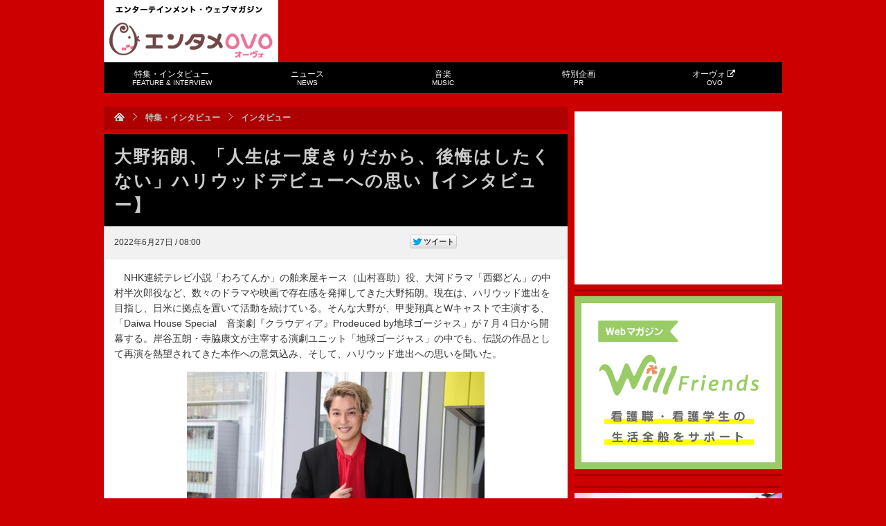

--- FILE ---
content_type: text/html; charset=UTF-8
request_url: https://tvfan.kyodo.co.jp/feature-interview/interview/1336292
body_size: 17119
content:
<!DOCTYPE html PUBLIC "-//W3C//DTD XHTML 1.0 Transitional//EN" "http://www.w3.org/TR/xhtml1/DTD/xhtml1-transitional.dtd">
<html xmlns="http://www.w3.org/1999/xhtml">
<head>
<meta http-equiv="Content-Type" content="text/html; charset=UTF-8" />
<title>大野拓朗、「人生は一度きりだから、後悔はしたくない」ハリウッドデビューへの思い【インタビュー】 | エンタメOVO（オーヴォ）</title>
<!-- ビューポートの設定 -->
<meta name="viewport" content="width=device-width,initial-scale=1">
	
<meta http-equiv="Content-Script-Type" content="text/javascript" />
<link rel="shortcut icon" href="https://d39t9tn4y25mgl.cloudfront.net/wp-content/themes/tvfan/img/favicon.ico?20160401" />
<link rel="stylesheet" type="text/css" href="https://d39t9tn4y25mgl.cloudfront.net/wp-content/themes/tvfan/style.css?ver=20210215" />
<!--[if IE 6]>
<script src="https://d39t9tn4y25mgl.cloudfront.net/wp-content/themes/tvfan/js/dd.js"></script>
<script>DD_belatedPNG.fix('img, .png_bg');</script>
<![endif]-->

<script type="text/javascript" src="https://apis.google.com/js/plusone.js">{lang: 'ja'}</script>

<meta name='robots' content='max-image-preview:large' />
<link rel='dns-prefetch' href='//www.googletagmanager.com' />
<script type="text/javascript">
window._wpemojiSettings = {"baseUrl":"https:\/\/s.w.org\/images\/core\/emoji\/14.0.0\/72x72\/","ext":".png","svgUrl":"https:\/\/s.w.org\/images\/core\/emoji\/14.0.0\/svg\/","svgExt":".svg","source":{"concatemoji":"https:\/\/tvfan.kyodo.co.jp\/wp-includes\/js\/wp-emoji-release.min.js?ver=6.3.7"}};
/*! This file is auto-generated */
!function(i,n){var o,s,e;function c(e){try{var t={supportTests:e,timestamp:(new Date).valueOf()};sessionStorage.setItem(o,JSON.stringify(t))}catch(e){}}function p(e,t,n){e.clearRect(0,0,e.canvas.width,e.canvas.height),e.fillText(t,0,0);var t=new Uint32Array(e.getImageData(0,0,e.canvas.width,e.canvas.height).data),r=(e.clearRect(0,0,e.canvas.width,e.canvas.height),e.fillText(n,0,0),new Uint32Array(e.getImageData(0,0,e.canvas.width,e.canvas.height).data));return t.every(function(e,t){return e===r[t]})}function u(e,t,n){switch(t){case"flag":return n(e,"\ud83c\udff3\ufe0f\u200d\u26a7\ufe0f","\ud83c\udff3\ufe0f\u200b\u26a7\ufe0f")?!1:!n(e,"\ud83c\uddfa\ud83c\uddf3","\ud83c\uddfa\u200b\ud83c\uddf3")&&!n(e,"\ud83c\udff4\udb40\udc67\udb40\udc62\udb40\udc65\udb40\udc6e\udb40\udc67\udb40\udc7f","\ud83c\udff4\u200b\udb40\udc67\u200b\udb40\udc62\u200b\udb40\udc65\u200b\udb40\udc6e\u200b\udb40\udc67\u200b\udb40\udc7f");case"emoji":return!n(e,"\ud83e\udef1\ud83c\udffb\u200d\ud83e\udef2\ud83c\udfff","\ud83e\udef1\ud83c\udffb\u200b\ud83e\udef2\ud83c\udfff")}return!1}function f(e,t,n){var r="undefined"!=typeof WorkerGlobalScope&&self instanceof WorkerGlobalScope?new OffscreenCanvas(300,150):i.createElement("canvas"),a=r.getContext("2d",{willReadFrequently:!0}),o=(a.textBaseline="top",a.font="600 32px Arial",{});return e.forEach(function(e){o[e]=t(a,e,n)}),o}function t(e){var t=i.createElement("script");t.src=e,t.defer=!0,i.head.appendChild(t)}"undefined"!=typeof Promise&&(o="wpEmojiSettingsSupports",s=["flag","emoji"],n.supports={everything:!0,everythingExceptFlag:!0},e=new Promise(function(e){i.addEventListener("DOMContentLoaded",e,{once:!0})}),new Promise(function(t){var n=function(){try{var e=JSON.parse(sessionStorage.getItem(o));if("object"==typeof e&&"number"==typeof e.timestamp&&(new Date).valueOf()<e.timestamp+604800&&"object"==typeof e.supportTests)return e.supportTests}catch(e){}return null}();if(!n){if("undefined"!=typeof Worker&&"undefined"!=typeof OffscreenCanvas&&"undefined"!=typeof URL&&URL.createObjectURL&&"undefined"!=typeof Blob)try{var e="postMessage("+f.toString()+"("+[JSON.stringify(s),u.toString(),p.toString()].join(",")+"));",r=new Blob([e],{type:"text/javascript"}),a=new Worker(URL.createObjectURL(r),{name:"wpTestEmojiSupports"});return void(a.onmessage=function(e){c(n=e.data),a.terminate(),t(n)})}catch(e){}c(n=f(s,u,p))}t(n)}).then(function(e){for(var t in e)n.supports[t]=e[t],n.supports.everything=n.supports.everything&&n.supports[t],"flag"!==t&&(n.supports.everythingExceptFlag=n.supports.everythingExceptFlag&&n.supports[t]);n.supports.everythingExceptFlag=n.supports.everythingExceptFlag&&!n.supports.flag,n.DOMReady=!1,n.readyCallback=function(){n.DOMReady=!0}}).then(function(){return e}).then(function(){var e;n.supports.everything||(n.readyCallback(),(e=n.source||{}).concatemoji?t(e.concatemoji):e.wpemoji&&e.twemoji&&(t(e.twemoji),t(e.wpemoji)))}))}((window,document),window._wpemojiSettings);
</script>
<style type="text/css">
img.wp-smiley,
img.emoji {
	display: inline !important;
	border: none !important;
	box-shadow: none !important;
	height: 1em !important;
	width: 1em !important;
	margin: 0 0.07em !important;
	vertical-align: -0.1em !important;
	background: none !important;
	padding: 0 !important;
}
</style>
	<link rel='stylesheet' id='cchan-css' href='https://d39t9tn4y25mgl.cloudfront.net/wp-content/themes/tvfan/css/cchan.css?ver=20150618' type='text/css' media='all' />
<link rel='stylesheet' id='wp-block-library-css' href='https://d39t9tn4y25mgl.cloudfront.net/wp-includes/css/dist/block-library/style.min.css?ver=6.3.7' type='text/css' media='all' />
<style id='classic-theme-styles-inline-css' type='text/css'>
/*! This file is auto-generated */
.wp-block-button__link{color:#fff;background-color:#32373c;border-radius:9999px;box-shadow:none;text-decoration:none;padding:calc(.667em + 2px) calc(1.333em + 2px);font-size:1.125em}.wp-block-file__button{background:#32373c;color:#fff;text-decoration:none}
</style>
<style id='global-styles-inline-css' type='text/css'>
body{--wp--preset--color--black: #000000;--wp--preset--color--cyan-bluish-gray: #abb8c3;--wp--preset--color--white: #ffffff;--wp--preset--color--pale-pink: #f78da7;--wp--preset--color--vivid-red: #cf2e2e;--wp--preset--color--luminous-vivid-orange: #ff6900;--wp--preset--color--luminous-vivid-amber: #fcb900;--wp--preset--color--light-green-cyan: #7bdcb5;--wp--preset--color--vivid-green-cyan: #00d084;--wp--preset--color--pale-cyan-blue: #8ed1fc;--wp--preset--color--vivid-cyan-blue: #0693e3;--wp--preset--color--vivid-purple: #9b51e0;--wp--preset--gradient--vivid-cyan-blue-to-vivid-purple: linear-gradient(135deg,rgba(6,147,227,1) 0%,rgb(155,81,224) 100%);--wp--preset--gradient--light-green-cyan-to-vivid-green-cyan: linear-gradient(135deg,rgb(122,220,180) 0%,rgb(0,208,130) 100%);--wp--preset--gradient--luminous-vivid-amber-to-luminous-vivid-orange: linear-gradient(135deg,rgba(252,185,0,1) 0%,rgba(255,105,0,1) 100%);--wp--preset--gradient--luminous-vivid-orange-to-vivid-red: linear-gradient(135deg,rgba(255,105,0,1) 0%,rgb(207,46,46) 100%);--wp--preset--gradient--very-light-gray-to-cyan-bluish-gray: linear-gradient(135deg,rgb(238,238,238) 0%,rgb(169,184,195) 100%);--wp--preset--gradient--cool-to-warm-spectrum: linear-gradient(135deg,rgb(74,234,220) 0%,rgb(151,120,209) 20%,rgb(207,42,186) 40%,rgb(238,44,130) 60%,rgb(251,105,98) 80%,rgb(254,248,76) 100%);--wp--preset--gradient--blush-light-purple: linear-gradient(135deg,rgb(255,206,236) 0%,rgb(152,150,240) 100%);--wp--preset--gradient--blush-bordeaux: linear-gradient(135deg,rgb(254,205,165) 0%,rgb(254,45,45) 50%,rgb(107,0,62) 100%);--wp--preset--gradient--luminous-dusk: linear-gradient(135deg,rgb(255,203,112) 0%,rgb(199,81,192) 50%,rgb(65,88,208) 100%);--wp--preset--gradient--pale-ocean: linear-gradient(135deg,rgb(255,245,203) 0%,rgb(182,227,212) 50%,rgb(51,167,181) 100%);--wp--preset--gradient--electric-grass: linear-gradient(135deg,rgb(202,248,128) 0%,rgb(113,206,126) 100%);--wp--preset--gradient--midnight: linear-gradient(135deg,rgb(2,3,129) 0%,rgb(40,116,252) 100%);--wp--preset--font-size--small: 13px;--wp--preset--font-size--medium: 20px;--wp--preset--font-size--large: 36px;--wp--preset--font-size--x-large: 42px;--wp--preset--spacing--20: 0.44rem;--wp--preset--spacing--30: 0.67rem;--wp--preset--spacing--40: 1rem;--wp--preset--spacing--50: 1.5rem;--wp--preset--spacing--60: 2.25rem;--wp--preset--spacing--70: 3.38rem;--wp--preset--spacing--80: 5.06rem;--wp--preset--shadow--natural: 6px 6px 9px rgba(0, 0, 0, 0.2);--wp--preset--shadow--deep: 12px 12px 50px rgba(0, 0, 0, 0.4);--wp--preset--shadow--sharp: 6px 6px 0px rgba(0, 0, 0, 0.2);--wp--preset--shadow--outlined: 6px 6px 0px -3px rgba(255, 255, 255, 1), 6px 6px rgba(0, 0, 0, 1);--wp--preset--shadow--crisp: 6px 6px 0px rgba(0, 0, 0, 1);}:where(.is-layout-flex){gap: 0.5em;}:where(.is-layout-grid){gap: 0.5em;}body .is-layout-flow > .alignleft{float: left;margin-inline-start: 0;margin-inline-end: 2em;}body .is-layout-flow > .alignright{float: right;margin-inline-start: 2em;margin-inline-end: 0;}body .is-layout-flow > .aligncenter{margin-left: auto !important;margin-right: auto !important;}body .is-layout-constrained > .alignleft{float: left;margin-inline-start: 0;margin-inline-end: 2em;}body .is-layout-constrained > .alignright{float: right;margin-inline-start: 2em;margin-inline-end: 0;}body .is-layout-constrained > .aligncenter{margin-left: auto !important;margin-right: auto !important;}body .is-layout-constrained > :where(:not(.alignleft):not(.alignright):not(.alignfull)){max-width: var(--wp--style--global--content-size);margin-left: auto !important;margin-right: auto !important;}body .is-layout-constrained > .alignwide{max-width: var(--wp--style--global--wide-size);}body .is-layout-flex{display: flex;}body .is-layout-flex{flex-wrap: wrap;align-items: center;}body .is-layout-flex > *{margin: 0;}body .is-layout-grid{display: grid;}body .is-layout-grid > *{margin: 0;}:where(.wp-block-columns.is-layout-flex){gap: 2em;}:where(.wp-block-columns.is-layout-grid){gap: 2em;}:where(.wp-block-post-template.is-layout-flex){gap: 1.25em;}:where(.wp-block-post-template.is-layout-grid){gap: 1.25em;}.has-black-color{color: var(--wp--preset--color--black) !important;}.has-cyan-bluish-gray-color{color: var(--wp--preset--color--cyan-bluish-gray) !important;}.has-white-color{color: var(--wp--preset--color--white) !important;}.has-pale-pink-color{color: var(--wp--preset--color--pale-pink) !important;}.has-vivid-red-color{color: var(--wp--preset--color--vivid-red) !important;}.has-luminous-vivid-orange-color{color: var(--wp--preset--color--luminous-vivid-orange) !important;}.has-luminous-vivid-amber-color{color: var(--wp--preset--color--luminous-vivid-amber) !important;}.has-light-green-cyan-color{color: var(--wp--preset--color--light-green-cyan) !important;}.has-vivid-green-cyan-color{color: var(--wp--preset--color--vivid-green-cyan) !important;}.has-pale-cyan-blue-color{color: var(--wp--preset--color--pale-cyan-blue) !important;}.has-vivid-cyan-blue-color{color: var(--wp--preset--color--vivid-cyan-blue) !important;}.has-vivid-purple-color{color: var(--wp--preset--color--vivid-purple) !important;}.has-black-background-color{background-color: var(--wp--preset--color--black) !important;}.has-cyan-bluish-gray-background-color{background-color: var(--wp--preset--color--cyan-bluish-gray) !important;}.has-white-background-color{background-color: var(--wp--preset--color--white) !important;}.has-pale-pink-background-color{background-color: var(--wp--preset--color--pale-pink) !important;}.has-vivid-red-background-color{background-color: var(--wp--preset--color--vivid-red) !important;}.has-luminous-vivid-orange-background-color{background-color: var(--wp--preset--color--luminous-vivid-orange) !important;}.has-luminous-vivid-amber-background-color{background-color: var(--wp--preset--color--luminous-vivid-amber) !important;}.has-light-green-cyan-background-color{background-color: var(--wp--preset--color--light-green-cyan) !important;}.has-vivid-green-cyan-background-color{background-color: var(--wp--preset--color--vivid-green-cyan) !important;}.has-pale-cyan-blue-background-color{background-color: var(--wp--preset--color--pale-cyan-blue) !important;}.has-vivid-cyan-blue-background-color{background-color: var(--wp--preset--color--vivid-cyan-blue) !important;}.has-vivid-purple-background-color{background-color: var(--wp--preset--color--vivid-purple) !important;}.has-black-border-color{border-color: var(--wp--preset--color--black) !important;}.has-cyan-bluish-gray-border-color{border-color: var(--wp--preset--color--cyan-bluish-gray) !important;}.has-white-border-color{border-color: var(--wp--preset--color--white) !important;}.has-pale-pink-border-color{border-color: var(--wp--preset--color--pale-pink) !important;}.has-vivid-red-border-color{border-color: var(--wp--preset--color--vivid-red) !important;}.has-luminous-vivid-orange-border-color{border-color: var(--wp--preset--color--luminous-vivid-orange) !important;}.has-luminous-vivid-amber-border-color{border-color: var(--wp--preset--color--luminous-vivid-amber) !important;}.has-light-green-cyan-border-color{border-color: var(--wp--preset--color--light-green-cyan) !important;}.has-vivid-green-cyan-border-color{border-color: var(--wp--preset--color--vivid-green-cyan) !important;}.has-pale-cyan-blue-border-color{border-color: var(--wp--preset--color--pale-cyan-blue) !important;}.has-vivid-cyan-blue-border-color{border-color: var(--wp--preset--color--vivid-cyan-blue) !important;}.has-vivid-purple-border-color{border-color: var(--wp--preset--color--vivid-purple) !important;}.has-vivid-cyan-blue-to-vivid-purple-gradient-background{background: var(--wp--preset--gradient--vivid-cyan-blue-to-vivid-purple) !important;}.has-light-green-cyan-to-vivid-green-cyan-gradient-background{background: var(--wp--preset--gradient--light-green-cyan-to-vivid-green-cyan) !important;}.has-luminous-vivid-amber-to-luminous-vivid-orange-gradient-background{background: var(--wp--preset--gradient--luminous-vivid-amber-to-luminous-vivid-orange) !important;}.has-luminous-vivid-orange-to-vivid-red-gradient-background{background: var(--wp--preset--gradient--luminous-vivid-orange-to-vivid-red) !important;}.has-very-light-gray-to-cyan-bluish-gray-gradient-background{background: var(--wp--preset--gradient--very-light-gray-to-cyan-bluish-gray) !important;}.has-cool-to-warm-spectrum-gradient-background{background: var(--wp--preset--gradient--cool-to-warm-spectrum) !important;}.has-blush-light-purple-gradient-background{background: var(--wp--preset--gradient--blush-light-purple) !important;}.has-blush-bordeaux-gradient-background{background: var(--wp--preset--gradient--blush-bordeaux) !important;}.has-luminous-dusk-gradient-background{background: var(--wp--preset--gradient--luminous-dusk) !important;}.has-pale-ocean-gradient-background{background: var(--wp--preset--gradient--pale-ocean) !important;}.has-electric-grass-gradient-background{background: var(--wp--preset--gradient--electric-grass) !important;}.has-midnight-gradient-background{background: var(--wp--preset--gradient--midnight) !important;}.has-small-font-size{font-size: var(--wp--preset--font-size--small) !important;}.has-medium-font-size{font-size: var(--wp--preset--font-size--medium) !important;}.has-large-font-size{font-size: var(--wp--preset--font-size--large) !important;}.has-x-large-font-size{font-size: var(--wp--preset--font-size--x-large) !important;}
.wp-block-navigation a:where(:not(.wp-element-button)){color: inherit;}
:where(.wp-block-post-template.is-layout-flex){gap: 1.25em;}:where(.wp-block-post-template.is-layout-grid){gap: 1.25em;}
:where(.wp-block-columns.is-layout-flex){gap: 2em;}:where(.wp-block-columns.is-layout-grid){gap: 2em;}
.wp-block-pullquote{font-size: 1.5em;line-height: 1.6;}
</style>
<link rel='stylesheet' id='iqfmcss-css' href='https://d39t9tn4y25mgl.cloudfront.net/wp-content/plugins/inquiry-form-creator/css/inquiry-form.css?ver=0.7' type='text/css' media='all' />
<script type='text/javascript' src='https://d39t9tn4y25mgl.cloudfront.net/wp-includes/js/jquery/jquery.min.js?ver=3.7.0' id='jquery-core-js'></script>
<script type='text/javascript' src='https://d39t9tn4y25mgl.cloudfront.net/wp-includes/js/jquery/jquery-migrate.min.js?ver=3.4.1' id='jquery-migrate-js'></script>
<script type='text/javascript' src='https://d39t9tn4y25mgl.cloudfront.net/wp-content/themes/tvfan/js/menu.js?ver=6.3.7' id='menu-js'></script>
<script type='text/javascript' src='https://d39t9tn4y25mgl.cloudfront.net/wp-content/themes/tvfan/js/aw.js?ver=6.3.7' id='aw-js'></script>
<script type='text/javascript' src='https://d39t9tn4y25mgl.cloudfront.net/wp-content/themes/tvfan/js/lightbox.js?ver=6.3.7' id='lightbox-js'></script>
<script type='text/javascript' src='https://d39t9tn4y25mgl.cloudfront.net/wp-content/themes/tvfan/js/jquery.dwImageProtector.js?ver=1.0.1' id='protect-js'></script>
<script type='text/javascript' src='https://d39t9tn4y25mgl.cloudfront.net/wp-content/themes/tvfan/js/common.js?ver=1.1' id='tvfan-js'></script>
<script type='text/javascript' src='https://d39t9tn4y25mgl.cloudfront.net/wp-content/themes/tvfan/js/jquery.easing.js?ver=6.3.7' id='easing-js'></script>
<script type='text/javascript' src='https://d39t9tn4y25mgl.cloudfront.net/wp-content/themes/tvfan/js/jquery.animate-colors.min.js?ver=6.3.7' id='animate-colors-js'></script>
<script type='text/javascript' src='https://d39t9tn4y25mgl.cloudfront.net/wp-content/themes/tvfan/js/device.js?ver=1.0.2' id='device-js'></script>

<!-- Site Kit によって追加された Google タグ（gtag.js）スニペット -->
<!-- Google アナリティクス スニペット (Site Kit が追加) -->
<script type='text/javascript' src='https://www.googletagmanager.com/gtag/js?id=GT-PBG2H6W' id='google_gtagjs-js' async></script>
<script id="google_gtagjs-js-after" type="text/javascript">
window.dataLayer = window.dataLayer || [];function gtag(){dataLayer.push(arguments);}
gtag("set","linker",{"domains":["tvfan.kyodo.co.jp"]});
gtag("js", new Date());
gtag("set", "developer_id.dZTNiMT", true);
gtag("config", "GT-PBG2H6W");
 window._googlesitekit = window._googlesitekit || {}; window._googlesitekit.throttledEvents = []; window._googlesitekit.gtagEvent = (name, data) => { var key = JSON.stringify( { name, data } ); if ( !! window._googlesitekit.throttledEvents[ key ] ) { return; } window._googlesitekit.throttledEvents[ key ] = true; setTimeout( () => { delete window._googlesitekit.throttledEvents[ key ]; }, 5 ); gtag( "event", name, { ...data, event_source: "site-kit" } ); };
</script>
<script type='text/javascript' src='https://d39t9tn4y25mgl.cloudfront.net/wp-content/plugins/inquiry-form-creator/js/ajaxzip2/ajaxzip2.js?ver=2.10' id='AjaxZip-js'></script>
<script type='text/javascript' src='https://d39t9tn4y25mgl.cloudfront.net/wp-content/plugins/inquiry-form-creator/js/jquery.upload.js?ver=1.0.2' id='jquery.upload-js'></script>
<link rel="https://api.w.org/" href="https://tvfan.kyodo.co.jp/wp-json/" /><link rel="alternate" type="application/json" href="https://tvfan.kyodo.co.jp/wp-json/wp/v2/posts/1336292" /><link rel="canonical" href="https://tvfan.kyodo.co.jp/feature-interview/interview/1336292" />
<link rel='shortlink' href='https://tvfan.kyodo.co.jp/?p=1336292' />
<link rel="alternate" type="application/json+oembed" href="https://tvfan.kyodo.co.jp/wp-json/oembed/1.0/embed?url=https%3A%2F%2Ftvfan.kyodo.co.jp%2Ffeature-interview%2Finterview%2F1336292" />
<link rel="alternate" type="text/xml+oembed" href="https://tvfan.kyodo.co.jp/wp-json/oembed/1.0/embed?url=https%3A%2F%2Ftvfan.kyodo.co.jp%2Ffeature-interview%2Finterview%2F1336292&#038;format=xml" />
<meta name="generator" content="Site Kit by Google 1.165.0" /><script>AjaxZip2.JSONDATA = "https://tvfan.kyodo.co.jp/wp-content/plugins/inquiry-form-creator/js/ajaxzip2/data";</script>                <script>
                    var ajaxUrl = 'https://tvfan.kyodo.co.jp/wp-admin/admin-ajax.php';
                </script>
        <!-- ## NXS/OG ## --><!-- ## NXSOGTAGS ## --><!-- ## NXS/OG ## -->

<!-- START - Open Graph and Twitter Card Tags 3.3.3 -->
 <!-- Facebook Open Graph -->
  <meta property="og:locale" content="ja_JP"/>
  <meta property="og:site_name" content="エンタメOVO（オーヴォ）"/>
  <meta property="og:title" content="大野拓朗、「人生は一度きりだから、後悔はしたくない」ハリウッドデビューへの思い【インタビュー】"/>
  <meta property="og:url" content="https://tvfan.kyodo.co.jp/feature-interview/interview/1336292"/>
  <meta property="og:type" content="article"/>
  <meta property="og:description" content="　NHK連続テレビ小説「わろてんか」の舶来屋キース（山村喜助）役、大河ドラマ「西郷どん」の中村半次郎役など、数々のドラマや映画で存在感を発揮してきた大野拓朗。現在は、ハリウッド進出を目指し、日米に拠点を置いて活動を続けている。そんな大野が、甲斐翔真とWキャストで主演する、「Daiwa House Special　音楽劇『クラウディア』Prodeuced by地球ゴージャス」が７月４日から開幕する。岸谷五朗・寺脇康文が主宰する演劇ユニット「地球ゴージャス」の中でも、伝説の作品として再演を熱望されてきた本作への意気込み、そして、ハリウッド進出への思いを聞いた。



－本作は、岸谷さんの「"/>
  <meta property="og:image" content="https://d39t9tn4y25mgl.cloudfront.net/wp-content/uploads/2022/06/top1-1.jpg"/>
  <meta property="og:image:url" content="https://d39t9tn4y25mgl.cloudfront.net/wp-content/uploads/2022/06/top1-1.jpg"/>
  <meta property="og:image:secure_url" content="https://d39t9tn4y25mgl.cloudfront.net/wp-content/uploads/2022/06/top1-1.jpg"/>
  <meta property="article:published_time" content="2022-06-27T08:00:27+09:00"/>
  <meta property="article:modified_time" content="2022-06-27T11:36:09+09:00" />
  <meta property="og:updated_time" content="2022-06-27T11:36:09+09:00" />
  <meta property="article:section" content="インタビュー"/>
 <!-- Google+ / Schema.org -->
  <meta itemprop="name" content="大野拓朗、「人生は一度きりだから、後悔はしたくない」ハリウッドデビューへの思い【インタビュー】"/>
  <meta itemprop="headline" content="大野拓朗、「人生は一度きりだから、後悔はしたくない」ハリウッドデビューへの思い【インタビュー】"/>
  <meta itemprop="description" content="　NHK連続テレビ小説「わろてんか」の舶来屋キース（山村喜助）役、大河ドラマ「西郷どん」の中村半次郎役など、数々のドラマや映画で存在感を発揮してきた大野拓朗。現在は、ハリウッド進出を目指し、日米に拠点を置いて活動を続けている。そんな大野が、甲斐翔真とWキャストで主演する、「Daiwa House Special　音楽劇『クラウディア』Prodeuced by地球ゴージャス」が７月４日から開幕する。岸谷五朗・寺脇康文が主宰する演劇ユニット「地球ゴージャス」の中でも、伝説の作品として再演を熱望されてきた本作への意気込み、そして、ハリウッド進出への思いを聞いた。



－本作は、岸谷さんの「"/>
  <meta itemprop="image" content="https://d39t9tn4y25mgl.cloudfront.net/wp-content/uploads/2022/06/top1-1.jpg"/>
  <meta itemprop="datePublished" content="2022-06-27"/>
  <meta itemprop="dateModified" content="2022-06-27T11:36:09+09:00" />
  <meta itemprop="author" content="yoda.tetsuhiko@kyodonews.jp"/>
  <!--<meta itemprop="publisher" content="エンタメOVO（オーヴォ）"/>--> <!-- To solve: The attribute publisher.itemtype has an invalid value -->
 <!-- Twitter Cards -->
  <meta name="twitter:title" content="大野拓朗、「人生は一度きりだから、後悔はしたくない」ハリウッドデビューへの思い【インタビュー】"/>
  <meta name="twitter:url" content="https://tvfan.kyodo.co.jp/feature-interview/interview/1336292"/>
  <meta name="twitter:description" content="　NHK連続テレビ小説「わろてんか」の舶来屋キース（山村喜助）役、大河ドラマ「西郷どん」の中村半次郎役など、数々のドラマや映画で存在感を発揮してきた大野拓朗。現在は、ハリウッド進出を目指し、日米に拠点を置いて活動を続けている。そんな大野が、甲斐翔真とWキャストで主演する、「Daiwa House Special　音楽劇『クラウディア』Prodeuced by地球ゴージャス」が７月４日から開幕する。岸谷五朗・寺脇康文が主宰する演劇ユニット「地球ゴージャス」の中でも、伝説の作品として再演を熱望されてきた本作への意気込み、そして、ハリウッド進出への思いを聞いた。



－本作は、岸谷さんの「"/>
  <meta name="twitter:image" content="https://d39t9tn4y25mgl.cloudfront.net/wp-content/uploads/2022/06/top1-1.jpg"/>
  <meta name="twitter:card" content="summary_large_image"/>
 <!-- SEO -->
 <!-- Misc. tags -->
 <!-- is_singular -->
<!-- END - Open Graph and Twitter Card Tags 3.3.3 -->
	


<script type="text/javascript">
	(function($) {
		$(document).ready(function(){
			$('img').protectImage({image : "https://d39t9tn4y25mgl.cloudfront.net/wp-content/themes/tvfan/img/blank.gif"});
		});
		$(window).bind('resize', function() {
			$('img').protectImage({image : "https://d39t9tn4y25mgl.cloudfront.net/wp-content/themes/tvfan/img/blank.gif"});
		});
	})(jQuery);
</script>

<script type='text/javascript'>
var googletag = googletag || {};
googletag.cmd = googletag.cmd || [];
(function() {
var gads = document.createElement('script');
gads.async = true;
gads.type = 'text/javascript';
var useSSL = 'https:' == document.location.protocol;
gads.src = (useSSL ? 'https:' : 'http:') + 
'//www.googletagservices.com/tag/js/gpt.js';
var node = document.getElementsByTagName('script')[0];
node.parentNode.insertBefore(gads, node);
})();
</script>

<script type='text/javascript'>
googletag.cmd.push(function() {
googletag.defineSlot('/6518176/tvfan-rectangle-banner', [300, 250], 'div-gpt-ad-1343631496298-0').addService(googletag.pubads());
googletag.defineSlot('/6518176/tvfanweb-big-banner', [728, 90], 'div-gpt-ad-1343645065044-0').addService(googletag.pubads());
googletag.defineSlot('/6518176/test-tvfan-rectangle-banner', [300, 250], 'div-gpt-ad-1343635217495-0').addService(googletag.pubads());
googletag.defineSlot('/6518176/tvfan-side-3rd-rectangle', [300, 250], 'div-gpt-ad-1356403673439-0').addService(googletag.pubads());
googletag.defineSlot('/6518176/tvfan-rectangle-under-arti', [336, 280], 'div-gpt-ad-1395822292585-0').addService(googletag.pubads());
googletag.defineOutOfPageSlot('/6518176/tvfan-rectangle-under-arti', 'div-gpt-ad-1395822292585-0-oop').addService(googletag.pubads());
// スマホ広告
googletag.defineSlot('/6518176/s-tvfan-big-banner', [320, 50], 'div-gpt-ad-1350893097611-0').addService(googletag.pubads());
googletag.defineSlot('/6518176/s-tvfan-big-banner-foot', [320, 50], 'div-gpt-ad-1395831908814-0').addService(googletag.pubads());
// 2025年9月広告追加
googletag.defineSlot('/23213571525,6518176/TVfan_PCSP_all_side_rectangle_1', [300, 250], 'div-gpt-ad-1748428174038-0').addService(googletag.pubads());	
googletag.defineSlot('/23213571525,6518176/TVfan_PCSP_all_side_rectangle_2', [[300, 250], [300, 600]], 'div-gpt-ad-1748428221444-0').addService(googletag.pubads());

googletag.pubads().enableSingleRequest();
googletag.enableServices();
});
</script>

<script type="text/javascript">

  var _gaq = _gaq || [];
  _gaq.push(['_setAccount', 'UA-33768809-1']);
  _gaq.push(['_trackPageview']);

  (function() {
    var ga = document.createElement('script'); ga.type = 'text/javascript'; ga.async = true;
    ga.src = ('https:' == document.location.protocol ? 'https://ssl' : 'http://www') + '.google-analytics.com/ga.js';
    var s = document.getElementsByTagName('script')[0]; s.parentNode.insertBefore(ga, s);
  })();

</script>

<link href="//netdna.bootstrapcdn.com/font-awesome/4.0.3/css/font-awesome.min.css" rel="stylesheet">

</head>
<body oncontextmenu="return false;"><div id="fb-root"></div>
<script>(function(d, s, id) {
  var js, fjs = d.getElementsByTagName(s)[0];
  if (d.getElementById(id)) return;
  js = d.createElement(s); js.id = id;
  js.src = "//connect.facebook.net/ja_JP/all.js#xfbml=1&appId=491238857609206";
  fjs.parentNode.insertBefore(js, fjs);
}(document, 'script', 'facebook-jssdk'));</script>
<a id="pagetop"></a>
<!--[if lte IE 6]><div class="pa20 bold font18 col_999 bgc_000"><a href="http://windows.microsoft.com/ja-JP/internet-explorer/products/ie/home" target="_new">最新版のインターネットエクスプローラーを使用してください</a></div><![endif]-->
<noscript>
<div class="pa20 col_999 bgc_000"><p class="font14 bold">お使いのブラウザのJavascriptが無効になっています。</p>
<p class="mt5">本サイトをご利用いただくにはJavaScriptを有効にするか、JavaScriptをサポートするブラウザにアップグレードしてください。</p></div>
</noscript>
<div id="wrap" class="cf"><!-- #wrap -->


	<div id="header" class="cf"><!-- #header -->
		<div class="cf">
		
		<a href="#" id="panel-btn"><span id="panel-btn-icon"></span><div class="text">MENU</div></a>
		
			<div id="logo" class="cf"><!-- #logo -->
				<p>エンターテインメント・ウェブマガジン</p>
				<h2><a href="https://tvfan.kyodo.co.jp" >エンタメOVO（オーヴォ）</a></h2>
			</div>
			<div id="big_banner" class="cf">
<!-- tvfanweb-big-banner -->
<div id='div-gpt-ad-1343645065044-0' style='width:728px; height:90px;'>
<script type='text/javascript'>
googletag.cmd.push(function() { googletag.display('div-gpt-ad-1343645065044-0'); });
</script>
</div>
			</div>
		</div>
		<div id="gmenu" class="cf">
<ul id="menu" class="GlobalNav"><li id="menu-item-45" class="menu-feature menu-item menu-item-type-taxonomy menu-item-object-category current-post-ancestor menu-item-45"><a href="https://tvfan.kyodo.co.jp/feature-interview">特集・インタビュー<br><span class="small">FEATURE &#038; INTERVIEW</small></a></li>
<li id="menu-item-44" class="menu-news menu-item menu-item-type-taxonomy menu-item-object-category menu-item-44"><a href="https://tvfan.kyodo.co.jp/news">ニュース<br><span class="small">NEWS</small></a></li>
<li id="menu-item-46" class="menu-music menu-item menu-item-type-taxonomy menu-item-object-category menu-item-46"><a href="https://tvfan.kyodo.co.jp/music">音楽<br><span class="small">MUSIC</small></a></li>
<li id="menu-item-1417149" class="menu-item menu-item-type-custom menu-item-object-custom menu-item-1417149"><a href="https://tvfan.kyodo.co.jp/pr">特別企画<br><span class="small">PR</small></a></li>
<li id="menu-item-47" class="menu-2ovo menu-item menu-item-type-custom menu-item-object-custom menu-item-47"><a target="_blank" rel="noopener" href="https://ovo.kyodo.co.jp">オーヴォ<i class="fa fa-external-link fa-fw"></i><br><span class="small">OVO</small></a></li>
</ul><ul id="menu" class="GlobalNav-sp"><li class="menu-feature menu-item menu-item-type-taxonomy menu-item-object-category current-post-ancestor menu-item-45"><a href="https://tvfan.kyodo.co.jp/feature-interview">特集・インタビュー<br><span class="small">FEATURE &#038; INTERVIEW</small></a></li>
<li class="menu-news menu-item menu-item-type-taxonomy menu-item-object-category menu-item-44"><a href="https://tvfan.kyodo.co.jp/news">ニュース<br><span class="small">NEWS</small></a></li>
<li class="menu-music menu-item menu-item-type-taxonomy menu-item-object-category menu-item-46"><a href="https://tvfan.kyodo.co.jp/music">音楽<br><span class="small">MUSIC</small></a></li>
<li class="menu-item menu-item-type-custom menu-item-object-custom menu-item-1417149"><a href="https://tvfan.kyodo.co.jp/pr">特別企画<br><span class="small">PR</small></a></li>
<li class="menu-2ovo menu-item menu-item-type-custom menu-item-object-custom menu-item-47"><a target="_blank" rel="noopener" href="https://ovo.kyodo.co.jp">オーヴォ<i class="fa fa-external-link fa-fw"></i><br><span class="small">OVO</small></a></li>
</ul>		</div>
		<div class="mt7 cf op02">
			<script type="text/javascript">
				var devicejs = device.noConflict();
				if ( devicejs.mobile() ) {
					document.write("<div id='div-gpt-ad-1350893097611-0' style='width:320px; height:50px; margin:auto;'>");
					googletag.cmd.push(function() { googletag.display('div-gpt-ad-1350893097611-0'); });
					document.write("</div>");
				}
			</script>
		</div>
	</div><!-- /#header -->
<div class="cf">
	<div id="contents" class="fleft cf">
<div id="bc" class="cf"><ul class="op03"><li><a href="https://tvfan.kyodo.co.jp"><img src="https://d39t9tn4y25mgl.cloudfront.net/wp-content/themes/tvfan/img/icon_bc_home.gif" width="15" height="12" title="トップページへ戻る" /></a></li><li><img src="https://d39t9tn4y25mgl.cloudfront.net/wp-content/themes/tvfan/img/icon_bc_arrow.gif" width="6" height="11" /></li><li><a href="https://tvfan.kyodo.co.jp/feature-interview">特集・インタビュー</a></li><li><img src="https://d39t9tn4y25mgl.cloudfront.net/wp-content/themes/tvfan/img/icon_bc_arrow.gif" width="6" height="11" /></li><li><a href="https://tvfan.kyodo.co.jp/feature-interview/interview">インタビュー</a></li></div><div class="boxsh"></div>		<div class="bgc_fff mt7 cf">
							<h1 class="tit01">大野拓朗、「人生は一度きりだから、後悔はしたくない」ハリウッドデビューへの思い【インタビュー】</h1>
			<div id="day_sns" class="cf">
				<div class="day cf">2022年6月27日 / 08:00</div>
							<div class="sns cf">
				<ul class="cf">
					<li><g:plusone size="medium" annotation="none"></g:plusone></li>
					<li><iframe src="//www.facebook.com/plugins/like.php?href=https://tvfan.kyodo.co.jp/feature-interview/interview/1336292&amp;send=false&amp;layout=button_count&amp;width=70&amp;show_faces=false&amp;action=like&amp;colorscheme=light&amp;font&amp;height=21" scrolling="no" frameborder="0" style="border:none; overflow:hidden; width:103px; height:21px;" allowtransparency="true"></iframe></li>
					<li><iframe allowtransparency="true" frameborder="0" scrolling="no" src="https://platform.twitter.com/widgets/tweet_button.1340179658.html#_=1340760689630&amp;id=twitter-widget-0&amp;lang=ja&amp;original_referer=https://tvfan.kyodo.co.jp/feature-interview/interview/1336292&amp;size=m&amp;text=大野拓朗、「人生は一度きりだから、後悔はしたくない」ハリウッドデビューへの思い【インタビュー】&amp;url=https://tvfan.kyodo.co.jp/feature-interview/interview/1336292&amp;via=TVfanWeb" class="twitter-share-button twitter-count-none" style="width: 95px; height: 20px; " title="Twitter Tweet Button"></iframe>
					<script>!function(d,s,id){var js,fjs=d.getElementsByTagName(s)[0];if(!d.getElementById(id)){js=d.createElement(s);js.id=id;js.src="//platform.twitter.com/widgets.js";fjs.parentNode.insertBefore(js,fjs);}}(document,"script","twitter-wjs");</script></li>
				</ul>
			</div>
											</div>
			<div class="entry cf tvfan">




		<div id="area1336292"></div>
<p>　NHK連続テレビ小説「わろてんか」の舶来屋キース（山村喜助）役、大河ドラマ「西郷どん」の中村半次郎役など、数々のドラマや映画で存在感を発揮してきた大野拓朗。現在は、ハリウッド進出を目指し、日米に拠点を置いて活動を続けている。そんな大野が、甲斐翔真とWキャストで主演する、「Daiwa House Special　音楽劇『クラウディア』Prodeuced by地球ゴージャス」が７月４日から開幕する。岸谷五朗・寺脇康文が主宰する演劇ユニット「地球ゴージャス」の中でも、伝説の作品として再演を熱望されてきた本作への意気込み、そして、ハリウッド進出への思いを聞いた。</p>
<div id="attachment_1336293" class="wp-caption aligncenter"><a href="https://d39t9tn4y25mgl.cloudfront.net/wp-content/uploads/2022/06/top1-1.jpg"><img decoding="async" fetchpriority="high" class="size-large wp-image-1336293" src="https://d39t9tn4y25mgl.cloudfront.net/wp-content/uploads/2022/06/top1-1-430x282.jpg" alt="" width="430" height="282" srcset="https://d39t9tn4y25mgl.cloudfront.net/wp-content/uploads/2022/06/top1-1-430x282.jpg 430w, https://d39t9tn4y25mgl.cloudfront.net/wp-content/uploads/2022/06/top1-1-150x98.jpg 150w, https://d39t9tn4y25mgl.cloudfront.net/wp-content/uploads/2022/06/top1-1-300x197.jpg 300w, https://d39t9tn4y25mgl.cloudfront.net/wp-content/uploads/2022/06/top1-1-768x504.jpg 768w, https://d39t9tn4y25mgl.cloudfront.net/wp-content/uploads/2022/06/top1-1-135x89.jpg 135w, https://d39t9tn4y25mgl.cloudfront.net/wp-content/uploads/2022/06/top1-1-320x210.jpg 320w, https://d39t9tn4y25mgl.cloudfront.net/wp-content/uploads/2022/06/top1-1-200x131.jpg 200w, https://d39t9tn4y25mgl.cloudfront.net/wp-content/uploads/2022/06/top1-1-250x164.jpg 250w, https://d39t9tn4y25mgl.cloudfront.net/wp-content/uploads/2022/06/top1-1-640x420.jpg 640w, https://d39t9tn4y25mgl.cloudfront.net/wp-content/uploads/2022/06/top1-1-980x643.jpg 980w, https://d39t9tn4y25mgl.cloudfront.net/wp-content/uploads/2022/06/top1-1-450x295.jpg 450w, https://d39t9tn4y25mgl.cloudfront.net/wp-content/uploads/2022/06/top1-1-600x394.jpg 600w" sizes="(max-width: 430px) 100vw, 430px" /></a><p class="wp-caption-text">大野拓朗（スタイリスト：栃木雅広）　（C）エンタメOVO</p></div>
<h4>－本作は、岸谷さんの「反戦三部作」の第１作目となる作品で、愛を禁じられ、戦いに明けくれる二つの民族しかいない世界を描いた物語です。最初に脚本を読んだ時、どんな感想を抱きましたか。</h4>
<p>　演劇的で芸術的で、とても美しい、きれいな作品だと感じました。美しい言葉たちに彩られた、個性が立っているキャラクターたち全員のエネルギーがお客さまに真っすぐにぶつかるような感覚でした。</p>
<h4>－大野さんが演じる細亜羅（ジアラ）という役は、これまでの公演では寺脇さんが演じてきた役になります。今、現在はどのように演じたいと考えていますか。</h4>
<p>　真っすぐで、熱く純粋な男で、だからこそ剣もただただ一生懸命練習している。それは、人を斬るためじゃなくて、ただ強くなりたいからなんだという、細亜羅の思いを役に反映させていければと思います。寺脇さんが演じていらした当時の年齢よりも、僕は若い年齢でやらせていただくので、風格を出すためにもどっしりと構えた芝居をしなければ説得力が出ないと思います。風格のある人物になるよう、そこも意識したいです。</p>
<h4>－ダンスも歌も殺陣もある、見どころの満載の作品ですが、舞台で殺陣を披露するのは初めてですか。</h4>
<p>　そうですね。映像作品では、「西郷どん」で“人斬り半次郎”という、幕末から明治維新にかけての最強の剣士という役どころを演じさせていただいたり、映画・ドラマ「猫忍」では忍者の主人公役で刀を使った殺陣をやらせていただきました。ですが、舞台ではこれまでやったことがなかったので、楽しみでもあり、緊張もあります。舞台はやはり生ものなので、一挙手一投足まで、ありのままの姿をお客さまにお見せすることになるので、剣豪としての説得力を出せるように、立ち居振る舞いから作り上げていきたいです。</p>
<h4>－本作は、桑田佳祐さんが書き下ろした「FRIENDS」をはじめ、サザンオールスターズの数々の楽曲が劇中で歌われるのも見どころの一つです。</h4>
<p>　やっぱりサザンオールスターズさんの曲たちは、日本人のDNAに刻み込まれていますよね。大変失礼な話ですが、「クラウディア」の劇中歌で何曲か僕の知らなかった楽曲もあったのですが、今回、初めて聞いたときに鳥肌が立ちました。全部の曲をどんどん好きになっていく。不思議なことに、自然と気持ちが乗ってしまうんです。本当にDNAに組み込まれていると感じています。まさにレジェンド。名曲ばかりです。ぜひ、お客さまにもサザンの楽曲とともに楽しんでいただければと思います。</p>
<h4>－ところで、大野さんは俳優として活躍を続ける中、2019年にニューヨークに留学を果たしました。現在、「ハリウッド進出」を目標と掲げていますが、留学時からその夢を持っていたのですか。</h4>
<p>　はい、最初からそのつもりで、まずは語学の勉強をと思い、ニューヨークに行きました。実は、それまで英会話を習ったことがなかったんです。ですが、僕はハリウッドに挑戦するに当たって、アメリカの文化と言語をしっかりと自分の中に入れ込んだ上で芝居をしたかった。アメリカの文化も知らない日本人が片言の英語で芝居をするのはリアルじゃないですよね。なので、まず第一歩目として留学に行こうと。それで、どこに行こうか考えたときに、ニューヨークなら車を使わなくても生活できますし、ブロードウェーや美術館にも足を運べると思い、長期滞在を予定して向かいました。そんな折にコロナ禍になってしまい、満喫はできませんでしたが。</p>

	<div class="dline02 cf" style="clear:both;"></div>
	<div class="page02 cf">
		<div class="fleft w90 op02 cf">
&nbsp;		</div>
		<div class="fleft w460">
			<ul class="cf" style="width:460px; margin-left:0; padding-left:0;">
				<li><span>1</span></li>
				<li><a href="https://tvfan.kyodo.co.jp/feature-interview/interview/1336292/2" class="post-page-numbers">2</a></li>
			</ul>
		</div>
		<div class="fright w90 op02 cf">
			<p class="font16 tright"><a href="https://tvfan.kyodo.co.jp/feature-interview/interview/1336292/2" class="post-page-numbers">next<img src="https://d39t9tn4y25mgl.cloudfront.net/wp-content/themes/tvfan/img/icon_arrow01_r.png" width="11" height="11" class="icon_r01" /></a></p>
		</div>
	</div>

					<!--　Yahoo Contents Discovery廃止(2019/9/30)
					<div style="padding-top:20px;" id="taboola-below-article-thumbnails"></div>-->

			</div>
				<div id="ULIZA_DIGEST_AD_WRAPPER" style="margin:0 auto;"><script src="https://cdn.relaido.jp/rplayer/rplayer.js?scenario_id=9667" async></script></div>
<br/>			
	<div class="<!--ml15--> mb15">

<!-- tvfan-rectangle-under-arti -->
<div class='tcenter'>
<div id='div-gpt-ad-1395822292585-0' style='width:336px; height:280px; margin:auto;'>
<script type='text/javascript'>
googletag.cmd.push(function() { googletag.display('div-gpt-ad-1395822292585-0'); });
</script>
</div>
</div>
<!-- tvfan-rectangle-under-arti out-of-page -->
<div id='div-gpt-ad-1395822292585-0-oop'>
<script type='text/javascript'>
googletag.cmd.push(function() { googletag.display('div-gpt-ad-1395822292585-0-oop'); });
</script>
</div>
</div>
		</div>
		
		<div class="bgc_fff cf">
			<div class="dline01 cf"></div>
			<div class="ml20 mr20 mt20 mb20 cf">

				<div class="tag cf">
				<span><a href="https://tvfan.kyodo.co.jp/tag/%e3%82%b5%e3%82%b6%e3%83%b3%e3%82%aa%e3%83%bc%e3%83%ab%e3%82%b9%e3%82%bf%e3%83%bc%e3%82%ba">サザンオールスターズ</a></span>
							<span><a href="https://tvfan.kyodo.co.jp/tag/%e5%a4%a7%e9%87%8e%e6%8b%93%e6%9c%97">大野拓朗</a></span>
							<span><a href="https://tvfan.kyodo.co.jp/tag/%e5%af%ba%e8%84%87%e5%ba%b7%e6%96%87">寺脇康文</a></span>
							<span><a href="https://tvfan.kyodo.co.jp/tag/%e5%b2%b8%e8%b0%b7%e4%ba%94%e6%9c%97">岸谷五朗</a></span>
							<span><a href="https://tvfan.kyodo.co.jp/tag/%e6%a1%91%e7%94%b0%e4%bd%b3%e7%a5%90">桑田佳祐</a></span>
							<span><a href="https://tvfan.kyodo.co.jp/tag/%e7%94%b2%e6%96%90%e7%bf%94%e7%9c%9f">甲斐翔真</a></span>
							</div>
			</div>
			<!--[if lte IE 7]><div class="h10 mt10"></div><![endif]-->
		</div>
				
						<div class="page cf">
			<div class="fleft w50p mt5 cf">
				<p class="ma10 tvfan-post-navi">
					<a href="https://tvfan.kyodo.co.jp/feature-interview/interview/1336601" rel="prev"><img src="https://d39t9tn4y25mgl.cloudfront.net/wp-content/themes/tvfan/img/icon_arrow01_l.png" width="11" height="11" class="icon_l01 noprotect">源頼朝、運命の第25回に込めた思い「厳かにみとるような回に」三谷幸喜（脚本）【「鎌倉殿の13人」インタビュー】</a>
				</p>
			</div>

			<div class="fright w50p mt5 cf">
				<p class="ma10 tvfan-post-navi tright">
					<a href="https://tvfan.kyodo.co.jp/feature-interview/interview/1337179" rel="next"><img src="https://d39t9tn4y25mgl.cloudfront.net/wp-content/themes/tvfan/img/icon_arrow01_r.png" width="11" height="11" class="icon_r01 noprotect">鈴木亮平「この映画の、受け入れることの強さ、受け入れることが成長につながるというテーマに感動しました」　映画『バズ・ライトイヤー』【インタビュー】</a>
				</p>
			</div>
		</div>
		<div class="boxsh"></div>
<!-- --------------------------------------------- 関連ニュース -->
	<div class="bgc_f1f1f1 mt12 cf">
		<h3 class="bgblack cf"><span class="label-midashi"><i class="fa fa-cogs fa-fw"></i>関連ニュース</span><span class="label-sub small">RELATED NEWS</span></h3>
		<div class="a_list03 bgc_f1f1f1 cf">
			<ul>
			</ul>
		</div>
	</div>
	<div class="boxsh"></div>
<!-- --------------------------------------------- /関連ニュース -->

<!-- ---------------------------------------------  イベント情報-->
<!-- -------------------------------------------- イベント情報 (tag_id=)-->
<!-- --------------------------------------------- /イベント情報 -->


		<div class="bgc_f1f1f1 mt12 cf">
			<h3 class="bgblack cf"><span class="label-midashi"><i class="fa fa-heart fa-fw"></i>特集・インタビュー</span><span class="label-sub small">FEATURE & INTERVIEW</span></h3>			<div class="a_list04 cf">
				<div class="img_box04 op01 cf">
					<div class="img_center w150 h113">
						<a href="https://tvfan.kyodo.co.jp/feature-interview/1500526"><img width="150" height="100" src="https://d39t9tn4y25mgl.cloudfront.net/wp-content/uploads/2026/01/Z00002181732H-150x100.jpg" class="attachment-150x113 size-150x113" alt="" decoding="async" loading="lazy" srcset="https://d39t9tn4y25mgl.cloudfront.net/wp-content/uploads/2026/01/Z00002181732H-150x100.jpg 150w, https://d39t9tn4y25mgl.cloudfront.net/wp-content/uploads/2026/01/Z00002181732H-300x200.jpg 300w, https://d39t9tn4y25mgl.cloudfront.net/wp-content/uploads/2026/01/Z00002181732H-430x287.jpg 430w, https://d39t9tn4y25mgl.cloudfront.net/wp-content/uploads/2026/01/Z00002181732H-768x512.jpg 768w, https://d39t9tn4y25mgl.cloudfront.net/wp-content/uploads/2026/01/Z00002181732H-135x90.jpg 135w, https://d39t9tn4y25mgl.cloudfront.net/wp-content/uploads/2026/01/Z00002181732H-320x213.jpg 320w, https://d39t9tn4y25mgl.cloudfront.net/wp-content/uploads/2026/01/Z00002181732H-200x133.jpg 200w, https://d39t9tn4y25mgl.cloudfront.net/wp-content/uploads/2026/01/Z00002181732H-250x167.jpg 250w, https://d39t9tn4y25mgl.cloudfront.net/wp-content/uploads/2026/01/Z00002181732H-640x427.jpg 640w, https://d39t9tn4y25mgl.cloudfront.net/wp-content/uploads/2026/01/Z00002181732H-450x300.jpg 450w, https://d39t9tn4y25mgl.cloudfront.net/wp-content/uploads/2026/01/Z00002181732H-600x400.jpg 600w, https://d39t9tn4y25mgl.cloudfront.net/wp-content/uploads/2026/01/Z00002181732H.jpg 900w" sizes="(max-width: 150px) 100vw, 150px" /></a>
					</div>
				</div>
				<h2><a href="https://tvfan.kyodo.co.jp/feature-interview/1500526">「ラムネモンキー」「不思議な面白さと懐かしさと優しさとミステリーの混ざり方が秀逸」「記憶が曖昧だったり変化していたりという感覚が面白く描けている」</a></h2>
				<p class="date04 tag02"><span>ドラマ</span>2026年1月22日</p>
				<p class="sum04">　「ラムネモンキー」（フジテレビ系）の第2話が、21日に放送された。（※以下、ネタバレを含みます） 　本作は、かつての恩師の失踪事件の謎が3人の大人を再起動させる「1988青春回収ヒューマンコメディー」。反町隆史、大森南朋、津田健次郎主演。 &hellip; <a class="arw-c" href="https://tvfan.kyodo.co.jp/feature-interview/1500526">続きを読む</a></p>
			</div>
<div class="dline01 cf"></div>
			<div class="a_list04 cf">
				<div class="img_box04 op01 cf">
					<div class="img_center w150 h113">
						<a href="https://tvfan.kyodo.co.jp/feature-interview/interview/1500381"><img width="150" height="110" src="https://d39t9tn4y25mgl.cloudfront.net/wp-content/uploads/2026/01/0866s-150x110.jpg" class="attachment-150x113 size-150x113" alt="" decoding="async" loading="lazy" srcset="https://d39t9tn4y25mgl.cloudfront.net/wp-content/uploads/2026/01/0866s-150x110.jpg 150w, https://d39t9tn4y25mgl.cloudfront.net/wp-content/uploads/2026/01/0866s-300x220.jpg 300w, https://d39t9tn4y25mgl.cloudfront.net/wp-content/uploads/2026/01/0866s-430x316.jpg 430w, https://d39t9tn4y25mgl.cloudfront.net/wp-content/uploads/2026/01/0866s-768x564.jpg 768w, https://d39t9tn4y25mgl.cloudfront.net/wp-content/uploads/2026/01/0866s-1536x1127.jpg 1536w, https://d39t9tn4y25mgl.cloudfront.net/wp-content/uploads/2026/01/0866s-135x99.jpg 135w, https://d39t9tn4y25mgl.cloudfront.net/wp-content/uploads/2026/01/0866s-320x235.jpg 320w, https://d39t9tn4y25mgl.cloudfront.net/wp-content/uploads/2026/01/0866s-200x147.jpg 200w, https://d39t9tn4y25mgl.cloudfront.net/wp-content/uploads/2026/01/0866s-250x184.jpg 250w, https://d39t9tn4y25mgl.cloudfront.net/wp-content/uploads/2026/01/0866s-640x470.jpg 640w, https://d39t9tn4y25mgl.cloudfront.net/wp-content/uploads/2026/01/0866s-980x719.jpg 980w, https://d39t9tn4y25mgl.cloudfront.net/wp-content/uploads/2026/01/0866s-450x330.jpg 450w, https://d39t9tn4y25mgl.cloudfront.net/wp-content/uploads/2026/01/0866s-600x440.jpg 600w, https://d39t9tn4y25mgl.cloudfront.net/wp-content/uploads/2026/01/0866s.jpg 1940w" sizes="(max-width: 150px) 100vw, 150px" /></a>
					</div>
				</div>
				<h2><a href="https://tvfan.kyodo.co.jp/feature-interview/interview/1500381">鈴木愛理「社会問題について触れるような作品に携わるのは初めてだったので挑戦になると思いました」『ただいまって言える場所』【インタビュー】</a></h2>
				<p class="date04 tag02"><span>映画</span>2026年1月22日</p>
				<p class="sum04">　親元を離れられない「子ども部屋おばさん」の中学校教師と、優等生ながらも学校に通えない不登校の少女が、SNSでのつながりを通してそれぞれの居場所を探す姿を描いた『ただいまって言える場所』が1月23日から全国公開される。主人公の中学校教師・朝 &hellip; <a class="arw-c" href="https://tvfan.kyodo.co.jp/feature-interview/interview/1500381">続きを読む</a></p>
			</div>
<div class="dline01 cf"></div>
			<div class="a_list04 cf">
				<div class="img_box04 op01 cf">
					<div class="img_center w150 h113">
						<a href="https://tvfan.kyodo.co.jp/feature-interview/1500517"><img width="150" height="95" src="https://d39t9tn4y25mgl.cloudfront.net/wp-content/uploads/2026/01/fbd3e04c93b12d1bd41d7644cab3b0d6-150x95.jpg" class="attachment-150x113 size-150x113" alt="" decoding="async" loading="lazy" srcset="https://d39t9tn4y25mgl.cloudfront.net/wp-content/uploads/2026/01/fbd3e04c93b12d1bd41d7644cab3b0d6-150x95.jpg 150w, https://d39t9tn4y25mgl.cloudfront.net/wp-content/uploads/2026/01/fbd3e04c93b12d1bd41d7644cab3b0d6-300x189.jpg 300w, https://d39t9tn4y25mgl.cloudfront.net/wp-content/uploads/2026/01/fbd3e04c93b12d1bd41d7644cab3b0d6-430x271.jpg 430w, https://d39t9tn4y25mgl.cloudfront.net/wp-content/uploads/2026/01/fbd3e04c93b12d1bd41d7644cab3b0d6-768x484.jpg 768w, https://d39t9tn4y25mgl.cloudfront.net/wp-content/uploads/2026/01/fbd3e04c93b12d1bd41d7644cab3b0d6-135x85.jpg 135w, https://d39t9tn4y25mgl.cloudfront.net/wp-content/uploads/2026/01/fbd3e04c93b12d1bd41d7644cab3b0d6-320x202.jpg 320w, https://d39t9tn4y25mgl.cloudfront.net/wp-content/uploads/2026/01/fbd3e04c93b12d1bd41d7644cab3b0d6-200x126.jpg 200w, https://d39t9tn4y25mgl.cloudfront.net/wp-content/uploads/2026/01/fbd3e04c93b12d1bd41d7644cab3b0d6-250x158.jpg 250w, https://d39t9tn4y25mgl.cloudfront.net/wp-content/uploads/2026/01/fbd3e04c93b12d1bd41d7644cab3b0d6-640x404.jpg 640w, https://d39t9tn4y25mgl.cloudfront.net/wp-content/uploads/2026/01/fbd3e04c93b12d1bd41d7644cab3b0d6-980x618.jpg 980w, https://d39t9tn4y25mgl.cloudfront.net/wp-content/uploads/2026/01/fbd3e04c93b12d1bd41d7644cab3b0d6-450x284.jpg 450w, https://d39t9tn4y25mgl.cloudfront.net/wp-content/uploads/2026/01/fbd3e04c93b12d1bd41d7644cab3b0d6-600x378.jpg 600w, https://d39t9tn4y25mgl.cloudfront.net/wp-content/uploads/2026/01/fbd3e04c93b12d1bd41d7644cab3b0d6.jpg 1500w" sizes="(max-width: 150px) 100vw, 150px" /></a>
					</div>
				</div>
				<h2><a href="https://tvfan.kyodo.co.jp/feature-interview/1500517">「顔のない患者」主演の長谷川慎「全てに伏線が張られています」 樋口日奈、井上想良、曽田陵介との“日向ぼっこ”エピソードも披露</a></h2>
				<p class="date04 tag02"><span>ドラマ</span>2026年1月22日</p>
				<p class="sum04">　現在放送中のドラマ「顔のない患者-救うか、裁くか-」（カンテレ・フジテレビ系）出演者の囲み取材が21日、東京都内で行われ、長谷川慎（THE RAMPAGE）、井上想良、樋口日奈、曽田陵介が登場した。 　本作は、主人公の医師・都築亮（長谷川 &hellip; <a class="arw-c" href="https://tvfan.kyodo.co.jp/feature-interview/1500517">続きを読む</a></p>
			</div>
<div class="dline01 cf"></div>
			<div class="a_list04 cf">
				<div class="img_box04 op01 cf">
					<div class="img_center w150 h113">
						<a href="https://tvfan.kyodo.co.jp/feature-interview/interview/1500366"><img width="150" height="113" src="https://d39t9tn4y25mgl.cloudfront.net/wp-content/uploads/2026/01/0766s-150x113.jpg" class="attachment-150x113 size-150x113" alt="" decoding="async" loading="lazy" srcset="https://d39t9tn4y25mgl.cloudfront.net/wp-content/uploads/2026/01/0766s-150x113.jpg 150w, https://d39t9tn4y25mgl.cloudfront.net/wp-content/uploads/2026/01/0766s-300x226.jpg 300w, https://d39t9tn4y25mgl.cloudfront.net/wp-content/uploads/2026/01/0766s-430x323.jpg 430w, https://d39t9tn4y25mgl.cloudfront.net/wp-content/uploads/2026/01/0766s-768x578.jpg 768w, https://d39t9tn4y25mgl.cloudfront.net/wp-content/uploads/2026/01/0766s-135x102.jpg 135w, https://d39t9tn4y25mgl.cloudfront.net/wp-content/uploads/2026/01/0766s-320x240.jpg 320w, https://d39t9tn4y25mgl.cloudfront.net/wp-content/uploads/2026/01/0766s-200x150.jpg 200w, https://d39t9tn4y25mgl.cloudfront.net/wp-content/uploads/2026/01/0766s-250x188.jpg 250w, https://d39t9tn4y25mgl.cloudfront.net/wp-content/uploads/2026/01/0766s-640x481.jpg 640w, https://d39t9tn4y25mgl.cloudfront.net/wp-content/uploads/2026/01/0766s-450x339.jpg 450w, https://d39t9tn4y25mgl.cloudfront.net/wp-content/uploads/2026/01/0766s-600x451.jpg 600w, https://d39t9tn4y25mgl.cloudfront.net/wp-content/uploads/2026/01/0766s.jpg 900w" sizes="(max-width: 150px) 100vw, 150px" /></a>
					</div>
				</div>
				<h2><a href="https://tvfan.kyodo.co.jp/feature-interview/interview/1500366">鈴木福「これほどいろんな人に見てもらいたいと思う映画は初めてかもしれません」『ヒグマ!!』【インタビュー】</a></h2>
				<p class="date04 tag02"><span>映画</span>2026年1月22日</p>
				<p class="sum04">　ある任務のために森へやって来た若者たちが規格外のヒグマと遭遇する。闇バイトに手を染めた若者たちの運命を描く内藤瑛亮監督のサバイバルスリラー『ヒグマ!!』。相次ぐクマ被害を受けて公開が延期となっていたが、1月23日から全国公開される。本作で &hellip; <a class="arw-c" href="https://tvfan.kyodo.co.jp/feature-interview/interview/1500366">続きを読む</a></p>
			</div>
<div class="dline01 cf"></div>
			<div class="a_list04 cf">
				<div class="img_box04 op01 cf">
					<div class="img_center w150 h113">
						<a href="https://tvfan.kyodo.co.jp/feature-interview/interview/1500370"><img width="117" height="113" src="https://d39t9tn4y25mgl.cloudfront.net/wp-content/uploads/2026/01/ok-0888ss-150x145.jpg" class="attachment-150x113 size-150x113" alt="" decoding="async" loading="lazy" srcset="https://d39t9tn4y25mgl.cloudfront.net/wp-content/uploads/2026/01/ok-0888ss-150x145.jpg 150w, https://d39t9tn4y25mgl.cloudfront.net/wp-content/uploads/2026/01/ok-0888ss-300x289.jpg 300w, https://d39t9tn4y25mgl.cloudfront.net/wp-content/uploads/2026/01/ok-0888ss-430x414.jpg 430w, https://d39t9tn4y25mgl.cloudfront.net/wp-content/uploads/2026/01/ok-0888ss-768x740.jpg 768w, https://d39t9tn4y25mgl.cloudfront.net/wp-content/uploads/2026/01/ok-0888ss-38x38.jpg 38w, https://d39t9tn4y25mgl.cloudfront.net/wp-content/uploads/2026/01/ok-0888ss-135x130.jpg 135w, https://d39t9tn4y25mgl.cloudfront.net/wp-content/uploads/2026/01/ok-0888ss-249x240.jpg 249w, https://d39t9tn4y25mgl.cloudfront.net/wp-content/uploads/2026/01/ok-0888ss-117x113.jpg 117w, https://d39t9tn4y25mgl.cloudfront.net/wp-content/uploads/2026/01/ok-0888ss-156x150.jpg 156w, https://d39t9tn4y25mgl.cloudfront.net/wp-content/uploads/2026/01/ok-0888ss-260x250.jpg 260w, https://d39t9tn4y25mgl.cloudfront.net/wp-content/uploads/2026/01/ok-0888ss-250x241.jpg 250w, https://d39t9tn4y25mgl.cloudfront.net/wp-content/uploads/2026/01/ok-0888ss-200x193.jpg 200w, https://d39t9tn4y25mgl.cloudfront.net/wp-content/uploads/2026/01/ok-0888ss-640x617.jpg 640w, https://d39t9tn4y25mgl.cloudfront.net/wp-content/uploads/2026/01/ok-0888ss-450x434.jpg 450w, https://d39t9tn4y25mgl.cloudfront.net/wp-content/uploads/2026/01/ok-0888ss-600x578.jpg 600w, https://d39t9tn4y25mgl.cloudfront.net/wp-content/uploads/2026/01/ok-0888ss.jpg 900w" sizes="(max-width: 117px) 100vw, 117px" /></a>
					</div>
				</div>
				<h2><a href="https://tvfan.kyodo.co.jp/feature-interview/interview/1500370">大西礼芳「どうやって死ぬかということは、どうやって生きるかということとつながりますよね」『安楽死特区』【インタビュー】</a></h2>
				<p class="date04 tag02"><span>映画</span>2026年1月21日</p>
				<p class="sum04">　「安楽死法案」が可決された近未来の日本。国家戦略特区として、安楽死を希望する者が入居しケアを受けられる施設「ヒトリシズカ」が開設された。難病を患い余命半年を宣告されたラッパーの酒匂章太郎（毎熊克哉）は安楽死法に反対しており、パートナーでジ &hellip; <a class="arw-c" href="https://tvfan.kyodo.co.jp/feature-interview/interview/1500370">続きを読む</a></p>
			</div>

		</div>
		
		<div class="op03"><a href="https://tvfan.kyodo.co.jp/feature-interview">more &raquo;</a>
		</div>
		
		<!--div class="op03"><a href="https://tvfan.kyodo.co.jp/feature-interview"><img src="https://d39t9tn4y25mgl.cloudfront.net/wp-content/themes/tvfan/img/btn_more01.gif" alt="more" width="670" height="40" title=""></a></div>
		<div class="boxsh"></div-->

	</div>
		<div id="side_menu" class="fright cf"><!-- #sidebar -->
			<div class="widget_text bgc_fff mt7 cf op02"><div class="textwidget custom-html-widget"><!-- /23213571525,6518176/TVfan_PCSP_all_side_rectangle_1 -->
<div id='div-gpt-ad-1748428174038-0' style='min-width: 300px; min-height: 250px;'>
<script>
    googletag.cmd.push(function() { googletag.display('div-gpt-ad-1748428174038-0'); });
</script>
</div></div></div><div class="boxsh"></div><div class="bgc_fff mt7 cf op02">			<div class="textwidget"><div class="box"><a href="https://willfriends.jp/" target="_blank" rel="noopener"><img decoding="async" class="image" src="https://www.kyodo.co.jp/kyodopress_cms/wp-content/uploads/2022/07/ca7e0380948f12a31afb1f9fc4b7d2f8.jpg" alt="Willfriends" width="300" /></a></div>
</div>
		</div><div class="boxsh"></div><div class="bgc_fff mt7 cf op02">			<div class="textwidget"><p><!-- tvfan-rectangle-banner --></p>
<div id="div-gpt-ad-1343631496298-0" style="width: 300px;"><script type='text/javascript'>
googletag.cmd.push(function() { googletag.display('div-gpt-ad-1343631496298-0'); });
</script></div>
</div>
		</div><div class="boxsh"></div>			
			<div class="mt7 cf bgc_fff op02">
				<a href="http://tvfan.kyodo.co.jp/category/feature-interview/column/week-movie-c" onclick="_gaq.push(['_trackEvent', '_self Links', 'Click', 'http://tvfan.kyodo.co.jp/category/feature-interview/column/week-movie-c', 1, true]);" target="_self">
					<img width="300" height="94" src="https://d39t9tn4y25mgl.cloudfront.net/wp-content/uploads/2013/07/headerimg_b.jpg" class="noprotect wp-post-image" alt="" decoding="async" width="300" loading="lazy" srcset="https://d39t9tn4y25mgl.cloudfront.net/wp-content/uploads/2013/07/headerimg_b.jpg 300w, https://d39t9tn4y25mgl.cloudfront.net/wp-content/uploads/2013/07/headerimg_b-150x47.jpg 150w, https://d39t9tn4y25mgl.cloudfront.net/wp-content/uploads/2013/07/headerimg_b-135x42.jpg 135w, https://d39t9tn4y25mgl.cloudfront.net/wp-content/uploads/2013/07/headerimg_b-200x62.jpg 200w, https://d39t9tn4y25mgl.cloudfront.net/wp-content/uploads/2013/07/headerimg_b-250x78.jpg 250w" sizes="(max-width: 300px) 100vw, 300px" />				</a>
			</div>
			<div class="boxsh"></div>

			
			<div class="mt7 cf bgc_fff op02">
				<a href="https://tvfan.kyodo.co.jp/tag/豊臣兄弟" onclick="_gaq.push(['_trackEvent', '_self Links', 'Click', 'https://tvfan.kyodo.co.jp/tag/豊臣兄弟', 1, true]);" target="_self">
					<img width="300" height="100" src="https://d39t9tn4y25mgl.cloudfront.net/wp-content/uploads/2026/01/7eb7c8823d39cc98394330dabb415887.jpg" class="noprotect wp-post-image" alt="" decoding="async" width="300" loading="lazy" srcset="https://d39t9tn4y25mgl.cloudfront.net/wp-content/uploads/2026/01/7eb7c8823d39cc98394330dabb415887.jpg 300w, https://d39t9tn4y25mgl.cloudfront.net/wp-content/uploads/2026/01/7eb7c8823d39cc98394330dabb415887-150x50.jpg 150w, https://d39t9tn4y25mgl.cloudfront.net/wp-content/uploads/2026/01/7eb7c8823d39cc98394330dabb415887-135x45.jpg 135w, https://d39t9tn4y25mgl.cloudfront.net/wp-content/uploads/2026/01/7eb7c8823d39cc98394330dabb415887-200x67.jpg 200w, https://d39t9tn4y25mgl.cloudfront.net/wp-content/uploads/2026/01/7eb7c8823d39cc98394330dabb415887-250x83.jpg 250w" sizes="(max-width: 300px) 100vw, 300px" />				</a>
			</div>
			<div class="boxsh"></div>

									
			<div class="mt7 cf bgc_fff op02">
				<a href="https://tvfan.kyodo.co.jp/tag/ばけばけ" onclick="_gaq.push(['_trackEvent', '_self Links', 'Click', 'https://tvfan.kyodo.co.jp/tag/ばけばけ', 1, true]);" target="_self">
					<img width="298" height="99" src="https://d39t9tn4y25mgl.cloudfront.net/wp-content/uploads/2024/10/bakebake.jpg" class="noprotect wp-post-image" alt="" decoding="async" width="300" loading="lazy" srcset="https://d39t9tn4y25mgl.cloudfront.net/wp-content/uploads/2024/10/bakebake.jpg 298w, https://d39t9tn4y25mgl.cloudfront.net/wp-content/uploads/2024/10/bakebake-150x50.jpg 150w, https://d39t9tn4y25mgl.cloudfront.net/wp-content/uploads/2024/10/bakebake-135x45.jpg 135w, https://d39t9tn4y25mgl.cloudfront.net/wp-content/uploads/2024/10/bakebake-200x66.jpg 200w, https://d39t9tn4y25mgl.cloudfront.net/wp-content/uploads/2024/10/bakebake-250x83.jpg 250w" sizes="(max-width: 298px) 100vw, 298px" />				</a>
			</div>
			<div class="boxsh"></div>

			
			<div class="mt7 cf bgc_fff op02">
				<a href="https://tvfan.kyodo.co.jp/tag/Kカルチャー" onclick="_gaq.push(['_trackEvent', '_self Links', 'Click', 'https://tvfan.kyodo.co.jp/tag/Kカルチャー', 1, true]);" target="_self">
					<img width="300" height="104" src="https://d39t9tn4y25mgl.cloudfront.net/wp-content/uploads/2025/07/kculture-300.jpg" class="noprotect wp-post-image" alt="" decoding="async" width="300" loading="lazy" srcset="https://d39t9tn4y25mgl.cloudfront.net/wp-content/uploads/2025/07/kculture-300.jpg 300w, https://d39t9tn4y25mgl.cloudfront.net/wp-content/uploads/2025/07/kculture-300-150x52.jpg 150w, https://d39t9tn4y25mgl.cloudfront.net/wp-content/uploads/2025/07/kculture-300-135x47.jpg 135w, https://d39t9tn4y25mgl.cloudfront.net/wp-content/uploads/2025/07/kculture-300-200x69.jpg 200w, https://d39t9tn4y25mgl.cloudfront.net/wp-content/uploads/2025/07/kculture-300-250x87.jpg 250w" sizes="(max-width: 300px) 100vw, 300px" />				</a>
			</div>
			<div class="boxsh"></div>

			
			<div class="mt7 cf bgc_fff op02">
				<a href="https://tvfan.kyodo.co.jp/tag/物語りの遺伝子" onclick="_gaq.push(['_trackEvent', '_self Links', 'Click', 'https://tvfan.kyodo.co.jp/tag/物語りの遺伝子', 1, true]);" target="_self">
					<img width="300" height="104" src="https://d39t9tn4y25mgl.cloudfront.net/wp-content/uploads/2025/08/396c145190731d4fc545e1d1d2869510.jpg" class="noprotect wp-post-image" alt="" decoding="async" width="300" loading="lazy" srcset="https://d39t9tn4y25mgl.cloudfront.net/wp-content/uploads/2025/08/396c145190731d4fc545e1d1d2869510.jpg 300w, https://d39t9tn4y25mgl.cloudfront.net/wp-content/uploads/2025/08/396c145190731d4fc545e1d1d2869510-150x52.jpg 150w, https://d39t9tn4y25mgl.cloudfront.net/wp-content/uploads/2025/08/396c145190731d4fc545e1d1d2869510-135x47.jpg 135w, https://d39t9tn4y25mgl.cloudfront.net/wp-content/uploads/2025/08/396c145190731d4fc545e1d1d2869510-200x69.jpg 200w, https://d39t9tn4y25mgl.cloudfront.net/wp-content/uploads/2025/08/396c145190731d4fc545e1d1d2869510-250x87.jpg 250w" sizes="(max-width: 300px) 100vw, 300px" />				</a>
			</div>
			<div class="boxsh"></div>

						<div class="bgc_fff mt7 cf op02">			<div class="textwidget"><p><!-- /23213571525,6518176/TVfan_PCSP_all_side_rectangle_2 --></p>
<div id="div-gpt-ad-1748428221444-0" style="min-width: 300px; min-height: 250px;"><script>
    googletag.cmd.push(function() { googletag.display('div-gpt-ad-1748428221444-0'); });
</script></div>
</div>
		</div><div class="boxsh"></div>		</div><!-- /#sidebar -->
</div>

<!-- --------------------------------------------- /メイン -->

	<!-- pagetop -->
	<div class="mt7 cf op02">
		<script type="text/javascript">
			if ( devicejs.mobile() ) {
				document.write("<div id='div-gpt-ad-1395831908814-0' style='width:320px; height:50px; margin:auto;'>");
				googletag.cmd.push(function() { googletag.display('div-gpt-ad-1395831908814-0'); });
				document.write("</div>");
				document.write("<div id='div-gpt-ad-1395831908814-0-oop'>");
				googletag.cmd.push(function() { googletag.display('div-gpt-ad-1395831908814-0-oop'); });
				document.write("</div>");
			}
		</script>
	</div>
	<div class="pagetop cf">
		<a href="#pagetop" title="ページトップへ"><img src="https://d39t9tn4y25mgl.cloudfront.net/wp-content/themes/tvfan/img/btn_pagetop.png" alt="page top" width="135" height="38" /></a>
	</div>
	<!-- #footer -->
	<div id="footer" class="cf">
		<div class="in cf">
			<div class="menu_box cf">
				<div class="f_menu cf">
					<ul class=" cf">
						<li><a href="https://tvfan.kyodo.co.jp/contact"><img src="https://d39t9tn4y25mgl.cloudfront.net/wp-content/themes/tvfan/img/footer_btn01.png" alt="お問い合わせ" width="160" height="20" /></a></li>
						<li><a href="https://tvfan.kyodo.co.jp/site"><img src="https://d39t9tn4y25mgl.cloudfront.net/wp-content/themes/tvfan/img/footer_btn02.png" alt="サイトポリシー" width="160" height="20" /></a></li>
						<li><a href="https://tvfan.kyodo.co.jp/privacy"><img src="https://d39t9tn4y25mgl.cloudfront.net/wp-content/themes/tvfan/img/footer_btn03.png" alt="プライバシーポリシー" width="160" height="20" /></a></li>
					</ul>
				</div>
				<div class="copy">
					<a href="http://www.kyodo.co.jp/" target="_blank"><img src="https://d39t9tn4y25mgl.cloudfront.net/wp-content/themes/tvfan/img/copy.png" alt="（C）K.K. Kyodo News" width="150" height="20" /></a>
				</div>
			</div>
		</div>
		<div class="boxsh"></div>
	</div>
	<!-- /#footer -->
	
	<script type="text/javascript">
		if ( devicejs.mobile() ) {
			document.write('<script type="text/javascript" src="//yads.c.yimg.jp/js/yads-async.js"><\/script>');
			document.write('<div style="height: 80px; position: fixed; z-index: 998; bottom: 0; width: 100vw; display: block; text-align: center; background-color: #000000;">');
			document.write('<div id="ad1"></div>');
			document.write('</div>');
			document.write('<script type="text/javascript">');
			document.write('yadsRequestAsync({');
			document.write('"yads_ad_ds" : "72719_178613",');
			document.write('"yads_parent_element" : "ad1"');
			document.write('});');
			document.write('<\/script>');
		}
	</script>
</div><!-- / #wrap -->
<script type='text/javascript' src='https://d39t9tn4y25mgl.cloudfront.net/wp-content/themes/tvfan/js/cchan.js?ver=20151118' id='cchan-js'></script>
<!--　Yahoo Contents Discovery廃止(2019/9/30)
<script type="text/javascript">
  window._taboola = window._taboola || [];
  _taboola.push({article:'auto'});
  !function (e, f, u) {
    e.async = 1;
    e.src = u;
    f.parentNode.insertBefore(e, f);
  }(document.createElement('script'),
  document.getElementsByTagName('script')[0],
  '//cdn.taboola.com/libtrc/kyodo-tvfankyodocojp/loader.js');
</script>
<script type="text/javascript">
  window._taboola = window._taboola || [];
  _taboola.push({
    mode: 'alternating-thumbnails-a-pc',
    container: 'taboola-below-article-thumbnails',
    placement: 'Below Article Thumbnails',
    target_type: 'mix'
  });
</script>
<script type="text/javascript">
  window._taboola = window._taboola || [];
  _taboola.push({flush: true});
</script>-->
<SCRIPT LANGUAGE="JavaScript" type="text/javascript">document.write('<SCR' + 'IPT language="JavaScript" type="text/javascript"  src="' +location.protocol+'//a248.e.akamai.net/f/248/45380/10m/dac1.download.akamai.com/45379/rsi/ut/a_71_804.js"></SCR' + 'IPT>');</SCRIPT>
</body>
</html>


<!--
Performance optimized by W3 Total Cache. Learn more: https://www.boldgrid.com/w3-total-cache/

オブジェクトキャッシュ 101/162 オブジェクトが Memcached を使用中
Page Caching using Memcached 
Amazon Web Services: CloudFront: d39t9tn4y25mgl.cloudfront.net 経由のコンテンツ配信ネットワーク (CDN)

Served from: tvfan.kyodo.co.jp @ 2026-01-22 10:30:51 by W3 Total Cache
-->

--- FILE ---
content_type: text/html; charset=utf-8
request_url: https://accounts.google.com/o/oauth2/postmessageRelay?parent=https%3A%2F%2Ftvfan.kyodo.co.jp&jsh=m%3B%2F_%2Fscs%2Fabc-static%2F_%2Fjs%2Fk%3Dgapi.lb.en.2kN9-TZiXrM.O%2Fd%3D1%2Frs%3DAHpOoo_B4hu0FeWRuWHfxnZ3V0WubwN7Qw%2Fm%3D__features__
body_size: 162
content:
<!DOCTYPE html><html><head><title></title><meta http-equiv="content-type" content="text/html; charset=utf-8"><meta http-equiv="X-UA-Compatible" content="IE=edge"><meta name="viewport" content="width=device-width, initial-scale=1, minimum-scale=1, maximum-scale=1, user-scalable=0"><script src='https://ssl.gstatic.com/accounts/o/2580342461-postmessagerelay.js' nonce="PGa8LjRCifGY1_21vRVrig"></script></head><body><script type="text/javascript" src="https://apis.google.com/js/rpc:shindig_random.js?onload=init" nonce="PGa8LjRCifGY1_21vRVrig"></script></body></html>

--- FILE ---
content_type: text/html; charset=utf-8
request_url: https://www.google.com/recaptcha/api2/aframe
body_size: 259
content:
<!DOCTYPE HTML><html><head><meta http-equiv="content-type" content="text/html; charset=UTF-8"></head><body><script nonce="T14IAqvND9f3plx2VaIphQ">/** Anti-fraud and anti-abuse applications only. See google.com/recaptcha */ try{var clients={'sodar':'https://pagead2.googlesyndication.com/pagead/sodar?'};window.addEventListener("message",function(a){try{if(a.source===window.parent){var b=JSON.parse(a.data);var c=clients[b['id']];if(c){var d=document.createElement('img');d.src=c+b['params']+'&rc='+(localStorage.getItem("rc::a")?sessionStorage.getItem("rc::b"):"");window.document.body.appendChild(d);sessionStorage.setItem("rc::e",parseInt(sessionStorage.getItem("rc::e")||0)+1);localStorage.setItem("rc::h",'1769045467593');}}}catch(b){}});window.parent.postMessage("_grecaptcha_ready", "*");}catch(b){}</script></body></html>

--- FILE ---
content_type: text/css
request_url: https://d39t9tn4y25mgl.cloudfront.net/wp-content/themes/tvfan/css/common.css?version=20190415
body_size: 3454
content:
@charset "utf-8";
/*------------------------------------------ CSS Document */

/*------------------------------------------ クリア */
	
.cf:before,
.cf:after {
    content:"";
    display:table;
}
 
.cf:after {
    clear:both;
}
 
.cf {
    zoom:1;
}

hr.floatclear {
	visibility:hidden;
	clear:both;
}

/*------------------------------------------ body */

body{
	color: #333;
	background-color:#CC0000;
	font-family:Helvetica, Arial, "ヒラギノ角ゴ Pro","Hiragino Kaku Gothic Pro",Osaka,"メイリオ",Meiryo,"Helvetica Neue", sans-serif,"ＭＳ Ｐゴシック", "MS PGothic";
	font-size: 12px;
	line-height: 150%;
}


/*------------------------------------------ リンク */

/*------------- ベース */

a:link {	
	color: #CC0000;
	_margin:0;
	_padding:0;
	text-decoration: none;
}

a:visited {
	color: #CC0000;
	_margin:0;
	_padding:0;
	text-decoration: none;
}

a:hover {
	color: #E95650;
	_margin:0;
	_padding:0;
	text-decoration: none;
}

/*------------- パターン2 */

a.link02 {
	color: #333;
}

a.link02:visited {
	color: #333;
}

a.link02:hover {
	color: #666;
}

/*------------- パターン3 */

a.link03 {
	color: #000;
}

a.link03:hover {
	color: #000;
}

a.link03:visited {
	color: #666;
}

/*------------- パターン4 */

a.link04 {
	color: #ccc;
}

a.link04:hover {
	color: #999;
}

a.link04:visited {
	color: #ccc;
}


/*------------------------------------------ div位置 */
div {
	position: relative;
}


/*------------------------------------------ ポインター付与 */
.point{
	cursor:pointer;
}


/*------------------------------------------ ブロック */
.bloc{
	display:block;
}
	
	
/*------------------------------------------ イメージマージン削除 */
.no_m{
	vertical-align:bottom
}

/*------------------------------------------ TOP more */

/*.op01 {background: #ffcc33; }*/
.op01 img {max-width:100%; height:auto;}


.op02 {width:100%; padding: .5em 1em; box-sizing: border-box; text-align: right; font-weight: bold;}
.op02 a { display: block; color: #ccc;}
.op02 img {max-width:100%; height:auto;}


.op02 a.red {color: #ae0000;}


div.op03 {width:100%; padding: .5em 1em; box-sizing: border-box; text-align: right; font-weight: bold;}
div.op03 a { display: block; color: #ccc;}
div.op03 img {max-width:100%; height:auto;}

#side_menu .op02 {text-align: center; text-align: -webkit-center; padding: 0; margin-bottom: 7px;}
	
/*------------------------------------------ マウスオーバー透過 */

.op01 a:hover {
	opacity:0.8;
	filter: alpha(opacity=80);
	-ms-filter: "alpha(opacity=80)";
	-moz-opacity:0.8;
	-khtml-opacity: 0.8;
	zoom:1;
	-webkit-transition: opacity 0.1s linear;
	-moz-transition: -moz-opacity 0.1s linear;	
}

.op02 a:hover {
	opacity:0.7;
	filter: alpha(opacity=70);
	-ms-filter: "alpha(opacity=70)";
	-moz-opacity:0.7;
	-khtml-opacity: 0.7;
	zoom:1;
	-webkit-transition: opacity 0.1s linear;
	-moz-transition: -moz-opacity 0.1s linear;	
}

.op03 a:hover {
	opacity:0.6;
	filter: alpha(opacity=60);
	-ms-filter: "alpha(opacity=60)";
	-moz-opacity:0.6;
	-khtml-opacity: 0.6;
	zoom:1;
	-webkit-transition: opacity 0.1s linear;
	-moz-transition: -moz-opacity 0.1s linear;	
}


/*------------------------------------------ テーブルライン */

.td_line01 {
	border-collapse: collapse;
	border: 1px #ccc solid;
	background-color: #FFFFFF;
	font-size:12px;
	text-align:center;
} 

.td_line01 td {
	border: 1px #ccc solid;
	padding: 5px 5px;
}


/*------------------------------------------ テキストインデント*/

.text_in01{
	padding-left:1.3em;
	text-indent:-1.3em;
}

.text_in02{
	padding-left:1.5em;
	text-indent:-1.5em;
}

.text_in03{
	padding-left:1.8em;
	text-indent:-1.8em;
}

.text_in04{
	padding-left:0.8em;
	text-indent:-0.8em;
}


/*------------------------------------------ 不可視*/

.dis_no{
	display:none;
}


/*------------------------------------------ 角丸 */

.radius01{
	-moz-border-radius: 3px; 
	-webkit-border-radius: 3px;
	-o-border-radius: 3px;
	-ms-border-radius: 3px;
}


/*------------------------------------------ 1ピクセルボックス */

.box01{
	border:solid 1px #ccc;
}


/*------------------------------------------ はみ出し処理 */

.oh{
	overflow: hidden;
}


/*------------------------------------------ ツールチップ */

div#tt {
	font-size: 12px;
	color:#f1f1f1;
	background: #000;
 	-moz-border-radius: 2px;
 	-webkit-border-radius: 2px;
	-o-border-radius: 2px;
	-ms-border-radius: 2px;
 	padding: 5px 10px;
	margin: 0 1 0 0;
 	opacity:0.8;
	filter: alpha(opacity=80);
	-ms-filter: "alpha(opacity=80)";
	-moz-opacity:0.8;
	-khtml-opacity: 0.8;
	z-index:1000;
}


/*------------------------------------------ ボックスシャドウ */

.boxsh{
	background-color:#000;
	_background-color:#A30000;
	height:3px;
	line-height:1;
	font-size:0px;
	opacity:0.2;
	filter: alpha(opacity=20);
	-ms-filter: "alpha(opacity=20)";
	-moz-opacity:0.2;
	-khtml-opacity: 0.2;
	zoom:1;
}	
	
/*------------------------------------------ ページトップ */

.pagetop{
	text-align:center;
	margin:15px 0;
}

.pagetop02{
	text-align:center;
}

@media screen and ( min-width:980px ){
/*------------------------------------------ ページトップ */

.pagetop{
	text-align:right;
	margin:15px 0;
}

.pagetop02{
	text-align:right;
}
}


/*------------------------------------------ テキストシャドウ */

.ts01{
	text-shadow: 1px 1px 0px #fff; 
}


/*------------------------------------------ ボタンバック */

.btn01 a:link,.btn01 a:visited{
	display:block;
	background-color:#000;
	cursor:pointer;
	padding:8px 10px;
	text-align:center;
}

.btn01 a:hover{
	background-color:#333;
	_padding:8px 10px;
}


/*------------------------------------------ ライン通常 */

.line{
	height:1px;
	_height:1px;
	line-height:0%;
	font-size:0px;
	padding:0;
}


/*------------------------------------------ ライン破線 */

.dline01{
	background: url(../img/line01.gif) repeat 0 0;
	height:3px;
	/*max-width:666px;*/
	width:100%;
	line-height:1;
	font-size:0px;
}

.dline02 {
	background: url(../img/line01.gif) repeat 0 0;
	height:3px;
	/*max-width:640px;*/
	width:100%;
	line-height:1;
	font-size:0px;
	margin:20px 0;
}

.dline03{
	background: url(../img/line01.gif) repeat 0 0 #cc6666;
	height:3px;
	/*max-width:670px;*/
	width:100%;
	line-height:1;
	font-size:0px;
	margin:0;
	clear:both;
}


/*------------------------------------------ イメージセンター揃え */

.img_center {
	display:table-cell;
    vertical-align:middle;
	text-align:center;
}

.img_center img {
	display: inline;
    zoom: 1;
}


/*------------------------------------------ ページ送り */

/*------------- ページ送り01 */

.page{
	font-weight:bold;
	background-color:#EBEBEB;
	height:auto;
	display:block;
}

.page .pageprev,.page .pagenext {width:20%;}
.pagecenter {width:60%;}
		
.page ul{
	width:100%;
	margin:10px 0 10px 0;
	padding:0;
	text-align: center;
}

.page li {
	float: left;
	margin:0 4px 4px;
}

.page li span {
	display:inline-block;
	padding:3px 10px;
	color:#999;
	background-color: #FFF;
}

.page li a:link,
.page li a:visited {
	display:inline-block;
	padding:3px 10px;
	color:#CCC;
	background-color:#CC0000;
}

.page li a:hover{
	background-color: #E95650;
	color:#FFF;
	-webkit-transition: background-color 0.1s linear;
	-moz-transition: background-color 0.1s linear;	
}

.page a:link{
	color:#CC0000;
}

.page a:visited{
	color:#CC0000;
}

.page a:hover{
	color:#E95650;
}

/*------------- ページ送り02 */

.page02{
	font-weight:bold;
	height:30px;
	display:block;
}
		
.page02 ul{
	width:46%;
	margin:0;
	padding:0;
	text-align: center;
}

.page02 li {
	display: inline;
	margin:0 2px;
}

.page02 li span {
	display:inline-block;
	padding:3px 10px;
	color:#666;
	background-color: #ebebeb;
}

.page02 li a:link,
.page02 li a:visited {
	display:inline-block;
	padding:3px 10px;
	color:#ccc;
	background-color: #CC0000;
}

.page02 li a:hover{
	background-color:#E95650 ;
	color:#fff;
	-webkit-transition: background-color 0.1s linear;
	-moz-transition: background-color 0.1s linear;	
}


@media screen and ( min-width:980px ){

/*------------------------------------------ ページ送り */

/*------------- ページ送り01 */

.page{
	font-weight:bold;
	background-color:#EBEBEB;
	height:45px;
	display:block;
}

.page .pageprev,.page .pagenext {width:90px;}
.page .pagecenter {width:490px;}
		
.page ul{
	width:490px;
	margin:10px 0 10px 0;
	padding:0;
	text-align: center;
}

.page li {
	display: inline;
	margin:0 2px;
}

.page li span {
	display:inline-block;
	padding:3px 10px;
	color:#999;
	background-color: #FFF;
}

.page li a:link,
.page li a:visited {
	display:inline-block;
	padding:3px 10px;
	color:#CCC;
	background-color:#CC0000;
}

.page li a:hover{
	background-color: #E95650;
	color:#FFF;
	-webkit-transition: background-color 0.1s linear;
	-moz-transition: background-color 0.1s linear;	
}

.page a:link{
	color:#CC0000;
}

.page a:visited{
	color:#CC0000;
}

.page a:hover{
	color:#E95650;
}

/*------------- ページ送り02 */

.page02{
	font-weight:bold;
	height:30px;
	display:block;
}
		
.page02 ul{
	width:460px;
	margin:0;
	padding:0;
	text-align: center;
}

.page02 li {
	display: inline;
	margin:0 2px;
}

.page02 li span {
	display:inline-block;
	padding:3px 10px;
	color:#666;
	background-color: #ebebeb;
}

.page02 li a:link,
.page02 li a:visited {
	display:inline-block;
	padding:3px 10px;
	color:#ccc;
	background-color: #CC0000;
}

.page02 li a:hover{
	background-color:#E95650 ;
	color:#fff;
	-webkit-transition: background-color 0.1s linear;
	-moz-transition: background-color 0.1s linear;	
}
}

/*------------------------------------------ イメージaltキャプション */
	
.img_cap01 img{
	font-size:10px;
	color:#666;
	line-height:130%;
	padding:2px 0 7px 0;
}

.img_cap01 a:link,.img_cap01 a:visited{
	font-size:10px;
	color:#666;
	line-height:130%;
	cursor:pointer;
}


/*------------------------------------------ div画像回りこみ */
.img_left {
	float:left;
	margin:0 20px 10px 0;
}

.img_right {
	float:right;
	margin:0 0 10px 20px;
}

.img_cent div{
	margin:15px auto;
}

.img_cent02{
	text-align:center;
	margin:15px 0;
}

.img_cent02 img{
	margin:0 10px;
}

.img_left02 div{
	float:left;
	margin:15px 20px 15px 0;
}



/*------------------------------------------ リンクアイコン縦位置 */

/*------------- font12用 */

.icon_l01{
	vertical-align:-1px;
	margin-right:6px;
}

.icon_r01{
	vertical-align:-1px;
	margin-left:6px;
}

/*------------- font14用 */

.icon_l02{
	margin-right:6px;
}

.icon_r02{
	margin-left:6px;
}

/*------------- arrow小、font12用 */

.icon_l03{
	vertical-align:2px;
	margin-right:6px;
}

.icon_r03{
	vertical-align:2px;
	margin-left:6px;
}


/*------------------------------------------ ボックスシャドウ */

.box_shadow{
    -webkit-box-shadow: 0 1px 4px 0 #ccc;
    -moz-box-shadow: 0 1px 4px 0 #ccc;
    box-shadow: 0 1px 4px 0 #ccc;
}


/*------------------------------------------ タグ */

/*------------- ベース（小） */

.tag span{
	/* font-family:Helvetica, Arial, sans-serif; */
	/* font-size:10px; */
	font-size:11px;
	font-weight:bold;
	letter-spacing:0.2em;
	padding:2px 10px;
	display:inline-block;
	color:#000;
	background-color:#ebebeb;
	text-align:center;
	margin-right:5px;
	min-width:80px;
}

.tag span.tag01{
	background-color:#FFCC00;
}

.tag span.tag02{
	background-color:#FF6600;
}

.tag span.tag03{
	background-color:#99CC00;
}

.tag span.tag04{
	background-color:#66CCFF;
}

.tag span.tag05{
	color:#CCCCCC;
	background-color:#CC0033;
}

.tag span.tag06{
	color:#CC0033;
	background-color:#CCCCCC;
}

/*------------- ニュース+特集・インタビュー */

.tag02 span{
	font-family:Helvetica, Arial, sans-serif;
	font-size:10px;
	font-weight:bold;
	letter-spacing:0.2em;
	padding:1px 8px;
	display:inline-block;
	color:#555555;
	background-color:#66CCCC;
	text-align:center;
	margin-right:7px;
	min-width:50px;
}

.tag02 span.tag01{
	color:#ccc;
	background-color:#000;
	min-width: 4em;
}

.tag02 span.tag02{
	background-color:#fff;
	min-width: 10em;
}

.tag02 span.f{
	background-color:#66CCFF;
}

.tag02 span.i{
	color:#66CCFF;
	background-color:#555555;
}

.tag03 span{
	font-family:Helvetica, Arial, sans-serif;
	font-size:10px;
	font-weight:bold;
	letter-spacing:0.2em;
	padding:1px 8px;
	display:inline-block;
	color:#FF6666;
	background-color:#66111111;
	text-align:center;
	margin-right:7px;
	min-width:50px;
	border-bottom:1px solid #666666;
}

.tag03 span.category{
	color:#BBB;
	background-color:#111111;
	border-bottom:1px solid #666666;
}

.tagcloud{
	background-color: #F1F1F1;
	text-align:center;
	padding:15px;
}

.tagcloud a{
	background-color: #CCC;
	border-top:1px solid #ACACAC;
	border-bottom:1px solid white;
	padding:3px 5px;
	line-height: 220%;
	white-space: nowrap;
}

/*------------- ナビ navi */
.tvfan-post-navi{
	white-space: nowrap;
	overflow: hidden;
	text-overflow: ellipsis;
}

.tvfan-post-navi.tright{
	direction: rtl;
}

/*------------- Yahoo!広告用 */
#ad1  div{
  position: initial;
}


--- FILE ---
content_type: text/css
request_url: https://d39t9tn4y25mgl.cloudfront.net/wp-content/themes/tvfan/css/color.css
body_size: 647
content:
@charset "utf-8";
/* CSS Document */

/*------------------------------------------  テキストカラー */

/*------------- グレースケール */

.col_000{
	color:#000;
}

.col_111{
	color:#111;
}
	
.col_333{
	color:#333;
}
		
.col_666{
	color:#666;
}
	
.col_999{
	color:#999;
}
	
.col_ccc{
	color:#ccc;
}

.col_d6d6d6{
	color:#d6d6d6;
}
	
.col_ededed{
	color:#ededed;
}
	
.col_f1f1f1{
	color:#f1f1f1;
}
	
.col_fff{
	color:#fff;
}
	
/*------------- カラー */
	
.col_33CCFF{
	color:#33CCFF;
}
	
.col_66CCCC{
	color:#66CCCC;
}

.col_66CCFF{
	color:#66CCFF;
}

.col_99CC00{
	color:#99CC00;
}

.col_AE0000{
	color:#AE0000;
}

.col_A30000{
	color:#A30000;
}

.col_CC0000{
	color:#CC0000;
}

.col_CC0033{
	color:#CC0033;
}

.col_FF6600{
	color:#FF6600;
}

.col_FF6633{
	color:#FF6633;
}

.col_FFCC00{
	color:#FFCC00;
}

.col_FFCC33{
	color:#FFCC33;
}
	
	
/*------------------------------------------ 背景色 */

/*------------- グレースケール */
	
.bgc_000{
	background-color:#000;
}
	
.bgc_111{
	background-color:#111;
}
	
.bgc_333{
	background-color:#333;
}
	
.bgc_666{
	background-color:#666;
}
	
.bgc_999{
	background-color:#999;
}
	
.bgc_ccc{
	background-color:#ccc;
}

.bgc_d6d6d6{
	background-color:#d6d6d6;
}

.bgc_ededed{
	background-color:#ededed;
}
		
.bgc_f1f1f1{
	background-color:#f1f1f1;
}
	
.bgc_fff{
	background-color:#fff;
}

@media screen and (max-width:979px) { 

#side_menu .bgc_fff { background-color: #cc0000;
	
} }

@media screen and (min-width:980px) { 

#side_menu .bgc_fff { background-color:#fff;
	
} }
	
/*------------- カラー */

.bgc_33CCFF{
	background-color:#33CCFF;
}


.bgc_66CCCC{
	background-color:#66CCCC;
}

.bgc_66CCFF{
	background-color:#66CCFF;
}

.bgc_99CC00{
	background-color:#99CC00;
}

.bgc_AE0000{
	background-color:#AE0000;
}

.bgc_A30000{
	background-color:#A30000;
}

.bgc_CC0000{
	background-color:#CC0000;
}

.bgc_CC0033{
	background-color:#CC0033;
}

.bgc_FF6600{
	background-color:#FF6600;
}

.bgc_FF6633{
	background-color:#FF6633;
}

.bgc_FFCC00{
	background-color:#FFCC00;
}

.bgc_FFCC33{
	background-color:#FFCC33;
}

.bgc_CC6666{
	background-color:#CC6666;
}

--- FILE ---
content_type: application/javascript
request_url: https://sync.im-apps.net/imid/get?token=t3cfQ1rNTL_GM09UZqwoBg&callback=__rld_callback_track_fn
body_size: 546
content:
__rld_callback_track_fn({"imid":"HMQ_rsvmSYm2kGoJhMEgmQ"})